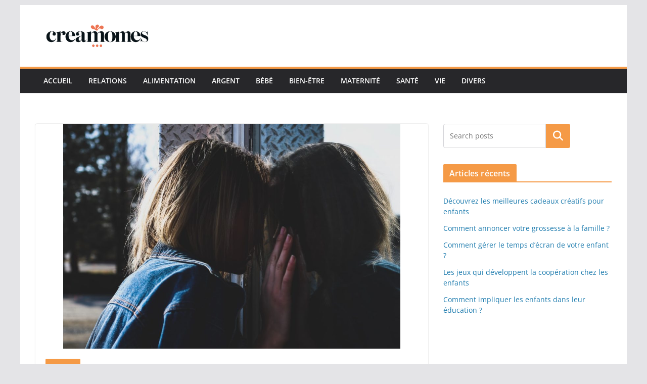

--- FILE ---
content_type: text/html; charset=UTF-8
request_url: https://www.creamomes.fr/je-ne-supporte-plus-ma-mere-depressive-que-faire/
body_size: 24389
content:
		<!doctype html>
		<html lang="fr-FR">
		
<head>

			<meta charset="UTF-8"/>
		<meta name="viewport" content="width=device-width, initial-scale=1">
		<link rel="profile" href="https://gmpg.org/xfn/11"/>
		
	<meta name='robots' content='index, follow, max-image-preview:large, max-snippet:-1, max-video-preview:-1' />

	<!-- This site is optimized with the Yoast SEO plugin v26.6 - https://yoast.com/wordpress/plugins/seo/ -->
	<title>Je ne supporte plus ma mère dépressive, que faire ? - Creamomes</title>
	<link rel="canonical" href="https://www.creamomes.fr/je-ne-supporte-plus-ma-mere-depressive-que-faire/" />
	<meta property="og:locale" content="fr_FR" />
	<meta property="og:type" content="article" />
	<meta property="og:title" content="Je ne supporte plus ma mère dépressive, que faire ? - Creamomes" />
	<meta property="og:description" content="La gestion de la relation avec une mère dépressive peut être difficile et désagréable. Il est crucial de se rappeler" />
	<meta property="og:url" content="https://www.creamomes.fr/je-ne-supporte-plus-ma-mere-depressive-que-faire/" />
	<meta property="og:site_name" content="Creamomes" />
	<meta property="article:published_time" content="2022-12-22T22:42:07+00:00" />
	<meta property="article:modified_time" content="2025-02-09T22:24:30+00:00" />
	<meta property="og:image" content="https://www.creamomes.fr/wp-content/uploads/2022/12/l2nrqnkq2qk.jpg" />
	<meta property="og:image:width" content="1600" />
	<meta property="og:image:height" content="1067" />
	<meta property="og:image:type" content="image/jpeg" />
	<meta name="author" content="creamomes" />
	<meta name="twitter:card" content="summary_large_image" />
	<meta name="twitter:label1" content="Écrit par" />
	<meta name="twitter:data1" content="creamomes" />
	<meta name="twitter:label2" content="Durée de lecture estimée" />
	<meta name="twitter:data2" content="13 minutes" />
	<script type="application/ld+json" class="yoast-schema-graph">{"@context":"https://schema.org","@graph":[{"@type":"Article","@id":"https://www.creamomes.fr/je-ne-supporte-plus-ma-mere-depressive-que-faire/#article","isPartOf":{"@id":"https://www.creamomes.fr/je-ne-supporte-plus-ma-mere-depressive-que-faire/"},"author":{"name":"creamomes","@id":"https://www.creamomes.fr/#/schema/person/2412a2cfe7a5b971070c41a78517de8c"},"headline":"Je ne supporte plus ma mère dépressive, que faire ?","datePublished":"2022-12-22T22:42:07+00:00","dateModified":"2025-02-09T22:24:30+00:00","mainEntityOfPage":{"@id":"https://www.creamomes.fr/je-ne-supporte-plus-ma-mere-depressive-que-faire/"},"wordCount":2789,"commentCount":0,"publisher":{"@id":"https://www.creamomes.fr/#organization"},"image":{"@id":"https://www.creamomes.fr/je-ne-supporte-plus-ma-mere-depressive-que-faire/#primaryimage"},"thumbnailUrl":"https://www.creamomes.fr/wp-content/uploads/2022/12/l2nrqnkq2qk.jpg","articleSection":["Relations"],"inLanguage":"fr-FR","potentialAction":[{"@type":"CommentAction","name":"Comment","target":["https://www.creamomes.fr/je-ne-supporte-plus-ma-mere-depressive-que-faire/#respond"]}]},{"@type":"WebPage","@id":"https://www.creamomes.fr/je-ne-supporte-plus-ma-mere-depressive-que-faire/","url":"https://www.creamomes.fr/je-ne-supporte-plus-ma-mere-depressive-que-faire/","name":"Je ne supporte plus ma mère dépressive, que faire ? - Creamomes","isPartOf":{"@id":"https://www.creamomes.fr/#website"},"primaryImageOfPage":{"@id":"https://www.creamomes.fr/je-ne-supporte-plus-ma-mere-depressive-que-faire/#primaryimage"},"image":{"@id":"https://www.creamomes.fr/je-ne-supporte-plus-ma-mere-depressive-que-faire/#primaryimage"},"thumbnailUrl":"https://www.creamomes.fr/wp-content/uploads/2022/12/l2nrqnkq2qk.jpg","datePublished":"2022-12-22T22:42:07+00:00","dateModified":"2025-02-09T22:24:30+00:00","breadcrumb":{"@id":"https://www.creamomes.fr/je-ne-supporte-plus-ma-mere-depressive-que-faire/#breadcrumb"},"inLanguage":"fr-FR","potentialAction":[{"@type":"ReadAction","target":["https://www.creamomes.fr/je-ne-supporte-plus-ma-mere-depressive-que-faire/"]}]},{"@type":"ImageObject","inLanguage":"fr-FR","@id":"https://www.creamomes.fr/je-ne-supporte-plus-ma-mere-depressive-que-faire/#primaryimage","url":"https://www.creamomes.fr/wp-content/uploads/2022/12/l2nrqnkq2qk.jpg","contentUrl":"https://www.creamomes.fr/wp-content/uploads/2022/12/l2nrqnkq2qk.jpg","width":1600,"height":1067,"caption":"woman standing in front of mirror"},{"@type":"BreadcrumbList","@id":"https://www.creamomes.fr/je-ne-supporte-plus-ma-mere-depressive-que-faire/#breadcrumb","itemListElement":[{"@type":"ListItem","position":1,"name":"Accueil","item":"https://www.creamomes.fr/"},{"@type":"ListItem","position":2,"name":"Je ne supporte plus ma mère dépressive, que faire ?"}]},{"@type":"WebSite","@id":"https://www.creamomes.fr/#website","url":"https://www.creamomes.fr/","name":"Creamomes","description":"Le blog pour maman","publisher":{"@id":"https://www.creamomes.fr/#organization"},"potentialAction":[{"@type":"SearchAction","target":{"@type":"EntryPoint","urlTemplate":"https://www.creamomes.fr/?s={search_term_string}"},"query-input":{"@type":"PropertyValueSpecification","valueRequired":true,"valueName":"search_term_string"}}],"inLanguage":"fr-FR"},{"@type":"Organization","@id":"https://www.creamomes.fr/#organization","name":"Creamomes","url":"https://www.creamomes.fr/","logo":{"@type":"ImageObject","inLanguage":"fr-FR","@id":"https://www.creamomes.fr/#/schema/logo/image/","url":"https://www.creamomes.fr/wp-content/uploads/2025/02/creamomes-logo.png","contentUrl":"https://www.creamomes.fr/wp-content/uploads/2025/02/creamomes-logo.png","width":1536,"height":512,"caption":"Creamomes"},"image":{"@id":"https://www.creamomes.fr/#/schema/logo/image/"}},{"@type":"Person","@id":"https://www.creamomes.fr/#/schema/person/2412a2cfe7a5b971070c41a78517de8c","name":"creamomes","image":{"@type":"ImageObject","inLanguage":"fr-FR","@id":"https://www.creamomes.fr/#/schema/person/image/","url":"https://secure.gravatar.com/avatar/1aba3971c7d0f75a93348b310fc0be59e8facd31ffa1850fab7be684ce8707f3?s=96&d=mm&r=g","contentUrl":"https://secure.gravatar.com/avatar/1aba3971c7d0f75a93348b310fc0be59e8facd31ffa1850fab7be684ce8707f3?s=96&d=mm&r=g","caption":"creamomes"},"sameAs":["https://www.creamomes.fr"],"url":"https://www.creamomes.fr/author/creamomes/"}]}</script>
	<!-- / Yoast SEO plugin. -->


<link rel='dns-prefetch' href='//www.creamomes.fr' />
<link rel="alternate" type="application/rss+xml" title="Creamomes &raquo; Flux" href="https://www.creamomes.fr/feed/" />
<link rel="alternate" type="application/rss+xml" title="Creamomes &raquo; Flux des commentaires" href="https://www.creamomes.fr/comments/feed/" />
<link rel="alternate" type="application/rss+xml" title="Creamomes &raquo; Je ne supporte plus ma mère dépressive, que faire ? Flux des commentaires" href="https://www.creamomes.fr/je-ne-supporte-plus-ma-mere-depressive-que-faire/feed/" />
<link rel="alternate" title="oEmbed (JSON)" type="application/json+oembed" href="https://www.creamomes.fr/wp-json/oembed/1.0/embed?url=https%3A%2F%2Fwww.creamomes.fr%2Fje-ne-supporte-plus-ma-mere-depressive-que-faire%2F" />
<link rel="alternate" title="oEmbed (XML)" type="text/xml+oembed" href="https://www.creamomes.fr/wp-json/oembed/1.0/embed?url=https%3A%2F%2Fwww.creamomes.fr%2Fje-ne-supporte-plus-ma-mere-depressive-que-faire%2F&#038;format=xml" />
<style id='wp-img-auto-sizes-contain-inline-css' type='text/css'>
img:is([sizes=auto i],[sizes^="auto," i]){contain-intrinsic-size:3000px 1500px}
/*# sourceURL=wp-img-auto-sizes-contain-inline-css */
</style>
<style id='wp-emoji-styles-inline-css' type='text/css'>

	img.wp-smiley, img.emoji {
		display: inline !important;
		border: none !important;
		box-shadow: none !important;
		height: 1em !important;
		width: 1em !important;
		margin: 0 0.07em !important;
		vertical-align: -0.1em !important;
		background: none !important;
		padding: 0 !important;
	}
/*# sourceURL=wp-emoji-styles-inline-css */
</style>
<style id='wp-block-library-inline-css' type='text/css'>
:root{--wp-block-synced-color:#7a00df;--wp-block-synced-color--rgb:122,0,223;--wp-bound-block-color:var(--wp-block-synced-color);--wp-editor-canvas-background:#ddd;--wp-admin-theme-color:#007cba;--wp-admin-theme-color--rgb:0,124,186;--wp-admin-theme-color-darker-10:#006ba1;--wp-admin-theme-color-darker-10--rgb:0,107,160.5;--wp-admin-theme-color-darker-20:#005a87;--wp-admin-theme-color-darker-20--rgb:0,90,135;--wp-admin-border-width-focus:2px}@media (min-resolution:192dpi){:root{--wp-admin-border-width-focus:1.5px}}.wp-element-button{cursor:pointer}:root .has-very-light-gray-background-color{background-color:#eee}:root .has-very-dark-gray-background-color{background-color:#313131}:root .has-very-light-gray-color{color:#eee}:root .has-very-dark-gray-color{color:#313131}:root .has-vivid-green-cyan-to-vivid-cyan-blue-gradient-background{background:linear-gradient(135deg,#00d084,#0693e3)}:root .has-purple-crush-gradient-background{background:linear-gradient(135deg,#34e2e4,#4721fb 50%,#ab1dfe)}:root .has-hazy-dawn-gradient-background{background:linear-gradient(135deg,#faaca8,#dad0ec)}:root .has-subdued-olive-gradient-background{background:linear-gradient(135deg,#fafae1,#67a671)}:root .has-atomic-cream-gradient-background{background:linear-gradient(135deg,#fdd79a,#004a59)}:root .has-nightshade-gradient-background{background:linear-gradient(135deg,#330968,#31cdcf)}:root .has-midnight-gradient-background{background:linear-gradient(135deg,#020381,#2874fc)}:root{--wp--preset--font-size--normal:16px;--wp--preset--font-size--huge:42px}.has-regular-font-size{font-size:1em}.has-larger-font-size{font-size:2.625em}.has-normal-font-size{font-size:var(--wp--preset--font-size--normal)}.has-huge-font-size{font-size:var(--wp--preset--font-size--huge)}.has-text-align-center{text-align:center}.has-text-align-left{text-align:left}.has-text-align-right{text-align:right}.has-fit-text{white-space:nowrap!important}#end-resizable-editor-section{display:none}.aligncenter{clear:both}.items-justified-left{justify-content:flex-start}.items-justified-center{justify-content:center}.items-justified-right{justify-content:flex-end}.items-justified-space-between{justify-content:space-between}.screen-reader-text{border:0;clip-path:inset(50%);height:1px;margin:-1px;overflow:hidden;padding:0;position:absolute;width:1px;word-wrap:normal!important}.screen-reader-text:focus{background-color:#ddd;clip-path:none;color:#444;display:block;font-size:1em;height:auto;left:5px;line-height:normal;padding:15px 23px 14px;text-decoration:none;top:5px;width:auto;z-index:100000}html :where(.has-border-color){border-style:solid}html :where([style*=border-top-color]){border-top-style:solid}html :where([style*=border-right-color]){border-right-style:solid}html :where([style*=border-bottom-color]){border-bottom-style:solid}html :where([style*=border-left-color]){border-left-style:solid}html :where([style*=border-width]){border-style:solid}html :where([style*=border-top-width]){border-top-style:solid}html :where([style*=border-right-width]){border-right-style:solid}html :where([style*=border-bottom-width]){border-bottom-style:solid}html :where([style*=border-left-width]){border-left-style:solid}html :where(img[class*=wp-image-]){height:auto;max-width:100%}:where(figure){margin:0 0 1em}html :where(.is-position-sticky){--wp-admin--admin-bar--position-offset:var(--wp-admin--admin-bar--height,0px)}@media screen and (max-width:600px){html :where(.is-position-sticky){--wp-admin--admin-bar--position-offset:0px}}

/*# sourceURL=wp-block-library-inline-css */
</style><style id='wp-block-heading-inline-css' type='text/css'>
h1:where(.wp-block-heading).has-background,h2:where(.wp-block-heading).has-background,h3:where(.wp-block-heading).has-background,h4:where(.wp-block-heading).has-background,h5:where(.wp-block-heading).has-background,h6:where(.wp-block-heading).has-background{padding:1.25em 2.375em}h1.has-text-align-left[style*=writing-mode]:where([style*=vertical-lr]),h1.has-text-align-right[style*=writing-mode]:where([style*=vertical-rl]),h2.has-text-align-left[style*=writing-mode]:where([style*=vertical-lr]),h2.has-text-align-right[style*=writing-mode]:where([style*=vertical-rl]),h3.has-text-align-left[style*=writing-mode]:where([style*=vertical-lr]),h3.has-text-align-right[style*=writing-mode]:where([style*=vertical-rl]),h4.has-text-align-left[style*=writing-mode]:where([style*=vertical-lr]),h4.has-text-align-right[style*=writing-mode]:where([style*=vertical-rl]),h5.has-text-align-left[style*=writing-mode]:where([style*=vertical-lr]),h5.has-text-align-right[style*=writing-mode]:where([style*=vertical-rl]),h6.has-text-align-left[style*=writing-mode]:where([style*=vertical-lr]),h6.has-text-align-right[style*=writing-mode]:where([style*=vertical-rl]){rotate:180deg}
/*# sourceURL=https://www.creamomes.fr/wp-includes/blocks/heading/style.min.css */
</style>
<style id='wp-block-latest-posts-inline-css' type='text/css'>
.wp-block-latest-posts{box-sizing:border-box}.wp-block-latest-posts.alignleft{margin-right:2em}.wp-block-latest-posts.alignright{margin-left:2em}.wp-block-latest-posts.wp-block-latest-posts__list{list-style:none}.wp-block-latest-posts.wp-block-latest-posts__list li{clear:both;overflow-wrap:break-word}.wp-block-latest-posts.is-grid{display:flex;flex-wrap:wrap}.wp-block-latest-posts.is-grid li{margin:0 1.25em 1.25em 0;width:100%}@media (min-width:600px){.wp-block-latest-posts.columns-2 li{width:calc(50% - .625em)}.wp-block-latest-posts.columns-2 li:nth-child(2n){margin-right:0}.wp-block-latest-posts.columns-3 li{width:calc(33.33333% - .83333em)}.wp-block-latest-posts.columns-3 li:nth-child(3n){margin-right:0}.wp-block-latest-posts.columns-4 li{width:calc(25% - .9375em)}.wp-block-latest-posts.columns-4 li:nth-child(4n){margin-right:0}.wp-block-latest-posts.columns-5 li{width:calc(20% - 1em)}.wp-block-latest-posts.columns-5 li:nth-child(5n){margin-right:0}.wp-block-latest-posts.columns-6 li{width:calc(16.66667% - 1.04167em)}.wp-block-latest-posts.columns-6 li:nth-child(6n){margin-right:0}}:root :where(.wp-block-latest-posts.is-grid){padding:0}:root :where(.wp-block-latest-posts.wp-block-latest-posts__list){padding-left:0}.wp-block-latest-posts__post-author,.wp-block-latest-posts__post-date{display:block;font-size:.8125em}.wp-block-latest-posts__post-excerpt,.wp-block-latest-posts__post-full-content{margin-bottom:1em;margin-top:.5em}.wp-block-latest-posts__featured-image a{display:inline-block}.wp-block-latest-posts__featured-image img{height:auto;max-width:100%;width:auto}.wp-block-latest-posts__featured-image.alignleft{float:left;margin-right:1em}.wp-block-latest-posts__featured-image.alignright{float:right;margin-left:1em}.wp-block-latest-posts__featured-image.aligncenter{margin-bottom:1em;text-align:center}
/*# sourceURL=https://www.creamomes.fr/wp-includes/blocks/latest-posts/style.min.css */
</style>
<style id='wp-block-search-inline-css' type='text/css'>
.wp-block-search__button{margin-left:10px;word-break:normal}.wp-block-search__button.has-icon{line-height:0}.wp-block-search__button svg{height:1.25em;min-height:24px;min-width:24px;width:1.25em;fill:currentColor;vertical-align:text-bottom}:where(.wp-block-search__button){border:1px solid #ccc;padding:6px 10px}.wp-block-search__inside-wrapper{display:flex;flex:auto;flex-wrap:nowrap;max-width:100%}.wp-block-search__label{width:100%}.wp-block-search.wp-block-search__button-only .wp-block-search__button{box-sizing:border-box;display:flex;flex-shrink:0;justify-content:center;margin-left:0;max-width:100%}.wp-block-search.wp-block-search__button-only .wp-block-search__inside-wrapper{min-width:0!important;transition-property:width}.wp-block-search.wp-block-search__button-only .wp-block-search__input{flex-basis:100%;transition-duration:.3s}.wp-block-search.wp-block-search__button-only.wp-block-search__searchfield-hidden,.wp-block-search.wp-block-search__button-only.wp-block-search__searchfield-hidden .wp-block-search__inside-wrapper{overflow:hidden}.wp-block-search.wp-block-search__button-only.wp-block-search__searchfield-hidden .wp-block-search__input{border-left-width:0!important;border-right-width:0!important;flex-basis:0;flex-grow:0;margin:0;min-width:0!important;padding-left:0!important;padding-right:0!important;width:0!important}:where(.wp-block-search__input){appearance:none;border:1px solid #949494;flex-grow:1;font-family:inherit;font-size:inherit;font-style:inherit;font-weight:inherit;letter-spacing:inherit;line-height:inherit;margin-left:0;margin-right:0;min-width:3rem;padding:8px;text-decoration:unset!important;text-transform:inherit}:where(.wp-block-search__button-inside .wp-block-search__inside-wrapper){background-color:#fff;border:1px solid #949494;box-sizing:border-box;padding:4px}:where(.wp-block-search__button-inside .wp-block-search__inside-wrapper) .wp-block-search__input{border:none;border-radius:0;padding:0 4px}:where(.wp-block-search__button-inside .wp-block-search__inside-wrapper) .wp-block-search__input:focus{outline:none}:where(.wp-block-search__button-inside .wp-block-search__inside-wrapper) :where(.wp-block-search__button){padding:4px 8px}.wp-block-search.aligncenter .wp-block-search__inside-wrapper{margin:auto}.wp-block[data-align=right] .wp-block-search.wp-block-search__button-only .wp-block-search__inside-wrapper{float:right}
/*# sourceURL=https://www.creamomes.fr/wp-includes/blocks/search/style.min.css */
</style>
<style id='wp-block-search-theme-inline-css' type='text/css'>
.wp-block-search .wp-block-search__label{font-weight:700}.wp-block-search__button{border:1px solid #ccc;padding:.375em .625em}
/*# sourceURL=https://www.creamomes.fr/wp-includes/blocks/search/theme.min.css */
</style>
<style id='wp-block-group-inline-css' type='text/css'>
.wp-block-group{box-sizing:border-box}:where(.wp-block-group.wp-block-group-is-layout-constrained){position:relative}
/*# sourceURL=https://www.creamomes.fr/wp-includes/blocks/group/style.min.css */
</style>
<style id='wp-block-group-theme-inline-css' type='text/css'>
:where(.wp-block-group.has-background){padding:1.25em 2.375em}
/*# sourceURL=https://www.creamomes.fr/wp-includes/blocks/group/theme.min.css */
</style>
<style id='global-styles-inline-css' type='text/css'>
:root{--wp--preset--aspect-ratio--square: 1;--wp--preset--aspect-ratio--4-3: 4/3;--wp--preset--aspect-ratio--3-4: 3/4;--wp--preset--aspect-ratio--3-2: 3/2;--wp--preset--aspect-ratio--2-3: 2/3;--wp--preset--aspect-ratio--16-9: 16/9;--wp--preset--aspect-ratio--9-16: 9/16;--wp--preset--color--black: #000000;--wp--preset--color--cyan-bluish-gray: #abb8c3;--wp--preset--color--white: #ffffff;--wp--preset--color--pale-pink: #f78da7;--wp--preset--color--vivid-red: #cf2e2e;--wp--preset--color--luminous-vivid-orange: #ff6900;--wp--preset--color--luminous-vivid-amber: #fcb900;--wp--preset--color--light-green-cyan: #7bdcb5;--wp--preset--color--vivid-green-cyan: #00d084;--wp--preset--color--pale-cyan-blue: #8ed1fc;--wp--preset--color--vivid-cyan-blue: #0693e3;--wp--preset--color--vivid-purple: #9b51e0;--wp--preset--gradient--vivid-cyan-blue-to-vivid-purple: linear-gradient(135deg,rgb(6,147,227) 0%,rgb(155,81,224) 100%);--wp--preset--gradient--light-green-cyan-to-vivid-green-cyan: linear-gradient(135deg,rgb(122,220,180) 0%,rgb(0,208,130) 100%);--wp--preset--gradient--luminous-vivid-amber-to-luminous-vivid-orange: linear-gradient(135deg,rgb(252,185,0) 0%,rgb(255,105,0) 100%);--wp--preset--gradient--luminous-vivid-orange-to-vivid-red: linear-gradient(135deg,rgb(255,105,0) 0%,rgb(207,46,46) 100%);--wp--preset--gradient--very-light-gray-to-cyan-bluish-gray: linear-gradient(135deg,rgb(238,238,238) 0%,rgb(169,184,195) 100%);--wp--preset--gradient--cool-to-warm-spectrum: linear-gradient(135deg,rgb(74,234,220) 0%,rgb(151,120,209) 20%,rgb(207,42,186) 40%,rgb(238,44,130) 60%,rgb(251,105,98) 80%,rgb(254,248,76) 100%);--wp--preset--gradient--blush-light-purple: linear-gradient(135deg,rgb(255,206,236) 0%,rgb(152,150,240) 100%);--wp--preset--gradient--blush-bordeaux: linear-gradient(135deg,rgb(254,205,165) 0%,rgb(254,45,45) 50%,rgb(107,0,62) 100%);--wp--preset--gradient--luminous-dusk: linear-gradient(135deg,rgb(255,203,112) 0%,rgb(199,81,192) 50%,rgb(65,88,208) 100%);--wp--preset--gradient--pale-ocean: linear-gradient(135deg,rgb(255,245,203) 0%,rgb(182,227,212) 50%,rgb(51,167,181) 100%);--wp--preset--gradient--electric-grass: linear-gradient(135deg,rgb(202,248,128) 0%,rgb(113,206,126) 100%);--wp--preset--gradient--midnight: linear-gradient(135deg,rgb(2,3,129) 0%,rgb(40,116,252) 100%);--wp--preset--font-size--small: 13px;--wp--preset--font-size--medium: 20px;--wp--preset--font-size--large: 36px;--wp--preset--font-size--x-large: 42px;--wp--preset--spacing--20: 0.44rem;--wp--preset--spacing--30: 0.67rem;--wp--preset--spacing--40: 1rem;--wp--preset--spacing--50: 1.5rem;--wp--preset--spacing--60: 2.25rem;--wp--preset--spacing--70: 3.38rem;--wp--preset--spacing--80: 5.06rem;--wp--preset--shadow--natural: 6px 6px 9px rgba(0, 0, 0, 0.2);--wp--preset--shadow--deep: 12px 12px 50px rgba(0, 0, 0, 0.4);--wp--preset--shadow--sharp: 6px 6px 0px rgba(0, 0, 0, 0.2);--wp--preset--shadow--outlined: 6px 6px 0px -3px rgb(255, 255, 255), 6px 6px rgb(0, 0, 0);--wp--preset--shadow--crisp: 6px 6px 0px rgb(0, 0, 0);}:where(body) { margin: 0; }.wp-site-blocks > .alignleft { float: left; margin-right: 2em; }.wp-site-blocks > .alignright { float: right; margin-left: 2em; }.wp-site-blocks > .aligncenter { justify-content: center; margin-left: auto; margin-right: auto; }:where(.wp-site-blocks) > * { margin-block-start: 24px; margin-block-end: 0; }:where(.wp-site-blocks) > :first-child { margin-block-start: 0; }:where(.wp-site-blocks) > :last-child { margin-block-end: 0; }:root { --wp--style--block-gap: 24px; }:root :where(.is-layout-flow) > :first-child{margin-block-start: 0;}:root :where(.is-layout-flow) > :last-child{margin-block-end: 0;}:root :where(.is-layout-flow) > *{margin-block-start: 24px;margin-block-end: 0;}:root :where(.is-layout-constrained) > :first-child{margin-block-start: 0;}:root :where(.is-layout-constrained) > :last-child{margin-block-end: 0;}:root :where(.is-layout-constrained) > *{margin-block-start: 24px;margin-block-end: 0;}:root :where(.is-layout-flex){gap: 24px;}:root :where(.is-layout-grid){gap: 24px;}.is-layout-flow > .alignleft{float: left;margin-inline-start: 0;margin-inline-end: 2em;}.is-layout-flow > .alignright{float: right;margin-inline-start: 2em;margin-inline-end: 0;}.is-layout-flow > .aligncenter{margin-left: auto !important;margin-right: auto !important;}.is-layout-constrained > .alignleft{float: left;margin-inline-start: 0;margin-inline-end: 2em;}.is-layout-constrained > .alignright{float: right;margin-inline-start: 2em;margin-inline-end: 0;}.is-layout-constrained > .aligncenter{margin-left: auto !important;margin-right: auto !important;}.is-layout-constrained > :where(:not(.alignleft):not(.alignright):not(.alignfull)){margin-left: auto !important;margin-right: auto !important;}body .is-layout-flex{display: flex;}.is-layout-flex{flex-wrap: wrap;align-items: center;}.is-layout-flex > :is(*, div){margin: 0;}body .is-layout-grid{display: grid;}.is-layout-grid > :is(*, div){margin: 0;}body{padding-top: 0px;padding-right: 0px;padding-bottom: 0px;padding-left: 0px;}a:where(:not(.wp-element-button)){text-decoration: underline;}:root :where(.wp-element-button, .wp-block-button__link){background-color: #32373c;border-width: 0;color: #fff;font-family: inherit;font-size: inherit;font-style: inherit;font-weight: inherit;letter-spacing: inherit;line-height: inherit;padding-top: calc(0.667em + 2px);padding-right: calc(1.333em + 2px);padding-bottom: calc(0.667em + 2px);padding-left: calc(1.333em + 2px);text-decoration: none;text-transform: inherit;}.has-black-color{color: var(--wp--preset--color--black) !important;}.has-cyan-bluish-gray-color{color: var(--wp--preset--color--cyan-bluish-gray) !important;}.has-white-color{color: var(--wp--preset--color--white) !important;}.has-pale-pink-color{color: var(--wp--preset--color--pale-pink) !important;}.has-vivid-red-color{color: var(--wp--preset--color--vivid-red) !important;}.has-luminous-vivid-orange-color{color: var(--wp--preset--color--luminous-vivid-orange) !important;}.has-luminous-vivid-amber-color{color: var(--wp--preset--color--luminous-vivid-amber) !important;}.has-light-green-cyan-color{color: var(--wp--preset--color--light-green-cyan) !important;}.has-vivid-green-cyan-color{color: var(--wp--preset--color--vivid-green-cyan) !important;}.has-pale-cyan-blue-color{color: var(--wp--preset--color--pale-cyan-blue) !important;}.has-vivid-cyan-blue-color{color: var(--wp--preset--color--vivid-cyan-blue) !important;}.has-vivid-purple-color{color: var(--wp--preset--color--vivid-purple) !important;}.has-black-background-color{background-color: var(--wp--preset--color--black) !important;}.has-cyan-bluish-gray-background-color{background-color: var(--wp--preset--color--cyan-bluish-gray) !important;}.has-white-background-color{background-color: var(--wp--preset--color--white) !important;}.has-pale-pink-background-color{background-color: var(--wp--preset--color--pale-pink) !important;}.has-vivid-red-background-color{background-color: var(--wp--preset--color--vivid-red) !important;}.has-luminous-vivid-orange-background-color{background-color: var(--wp--preset--color--luminous-vivid-orange) !important;}.has-luminous-vivid-amber-background-color{background-color: var(--wp--preset--color--luminous-vivid-amber) !important;}.has-light-green-cyan-background-color{background-color: var(--wp--preset--color--light-green-cyan) !important;}.has-vivid-green-cyan-background-color{background-color: var(--wp--preset--color--vivid-green-cyan) !important;}.has-pale-cyan-blue-background-color{background-color: var(--wp--preset--color--pale-cyan-blue) !important;}.has-vivid-cyan-blue-background-color{background-color: var(--wp--preset--color--vivid-cyan-blue) !important;}.has-vivid-purple-background-color{background-color: var(--wp--preset--color--vivid-purple) !important;}.has-black-border-color{border-color: var(--wp--preset--color--black) !important;}.has-cyan-bluish-gray-border-color{border-color: var(--wp--preset--color--cyan-bluish-gray) !important;}.has-white-border-color{border-color: var(--wp--preset--color--white) !important;}.has-pale-pink-border-color{border-color: var(--wp--preset--color--pale-pink) !important;}.has-vivid-red-border-color{border-color: var(--wp--preset--color--vivid-red) !important;}.has-luminous-vivid-orange-border-color{border-color: var(--wp--preset--color--luminous-vivid-orange) !important;}.has-luminous-vivid-amber-border-color{border-color: var(--wp--preset--color--luminous-vivid-amber) !important;}.has-light-green-cyan-border-color{border-color: var(--wp--preset--color--light-green-cyan) !important;}.has-vivid-green-cyan-border-color{border-color: var(--wp--preset--color--vivid-green-cyan) !important;}.has-pale-cyan-blue-border-color{border-color: var(--wp--preset--color--pale-cyan-blue) !important;}.has-vivid-cyan-blue-border-color{border-color: var(--wp--preset--color--vivid-cyan-blue) !important;}.has-vivid-purple-border-color{border-color: var(--wp--preset--color--vivid-purple) !important;}.has-vivid-cyan-blue-to-vivid-purple-gradient-background{background: var(--wp--preset--gradient--vivid-cyan-blue-to-vivid-purple) !important;}.has-light-green-cyan-to-vivid-green-cyan-gradient-background{background: var(--wp--preset--gradient--light-green-cyan-to-vivid-green-cyan) !important;}.has-luminous-vivid-amber-to-luminous-vivid-orange-gradient-background{background: var(--wp--preset--gradient--luminous-vivid-amber-to-luminous-vivid-orange) !important;}.has-luminous-vivid-orange-to-vivid-red-gradient-background{background: var(--wp--preset--gradient--luminous-vivid-orange-to-vivid-red) !important;}.has-very-light-gray-to-cyan-bluish-gray-gradient-background{background: var(--wp--preset--gradient--very-light-gray-to-cyan-bluish-gray) !important;}.has-cool-to-warm-spectrum-gradient-background{background: var(--wp--preset--gradient--cool-to-warm-spectrum) !important;}.has-blush-light-purple-gradient-background{background: var(--wp--preset--gradient--blush-light-purple) !important;}.has-blush-bordeaux-gradient-background{background: var(--wp--preset--gradient--blush-bordeaux) !important;}.has-luminous-dusk-gradient-background{background: var(--wp--preset--gradient--luminous-dusk) !important;}.has-pale-ocean-gradient-background{background: var(--wp--preset--gradient--pale-ocean) !important;}.has-electric-grass-gradient-background{background: var(--wp--preset--gradient--electric-grass) !important;}.has-midnight-gradient-background{background: var(--wp--preset--gradient--midnight) !important;}.has-small-font-size{font-size: var(--wp--preset--font-size--small) !important;}.has-medium-font-size{font-size: var(--wp--preset--font-size--medium) !important;}.has-large-font-size{font-size: var(--wp--preset--font-size--large) !important;}.has-x-large-font-size{font-size: var(--wp--preset--font-size--x-large) !important;}
/*# sourceURL=global-styles-inline-css */
</style>

<link rel='stylesheet' id='crp-style-rounded-thumbs-css' href='https://www.creamomes.fr/wp-content/plugins/contextual-related-posts/css/rounded-thumbs.min.css?ver=4.1.0' type='text/css' media='all' />
<style id='crp-style-rounded-thumbs-inline-css' type='text/css'>

			.crp_related.crp-rounded-thumbs a {
				width: 150px;
                height: 150px;
				text-decoration: none;
			}
			.crp_related.crp-rounded-thumbs img {
				max-width: 150px;
				margin: auto;
			}
			.crp_related.crp-rounded-thumbs .crp_title {
				width: 100%;
			}
			
/*# sourceURL=crp-style-rounded-thumbs-inline-css */
</style>
<link rel='stylesheet' id='colormag_style-css' href='https://www.creamomes.fr/wp-content/themes/colormag/style.css?ver=4.0.10' type='text/css' media='all' />
<style id='colormag_style-inline-css' type='text/css'>
.colormag-button,
			blockquote, button,
			input[type=reset],
			input[type=button],
			input[type=submit],
			.cm-home-icon.front_page_on,
			.cm-post-categories a,
			.cm-primary-nav ul li ul li:hover,
			.cm-primary-nav ul li.current-menu-item,
			.cm-primary-nav ul li.current_page_ancestor,
			.cm-primary-nav ul li.current-menu-ancestor,
			.cm-primary-nav ul li.current_page_item,
			.cm-primary-nav ul li:hover,
			.cm-primary-nav ul li.focus,
			.cm-mobile-nav li a:hover,
			.colormag-header-clean #cm-primary-nav .cm-menu-toggle:hover,
			.cm-header .cm-mobile-nav li:hover,
			.cm-header .cm-mobile-nav li.current-page-ancestor,
			.cm-header .cm-mobile-nav li.current-menu-ancestor,
			.cm-header .cm-mobile-nav li.current-page-item,
			.cm-header .cm-mobile-nav li.current-menu-item,
			.cm-primary-nav ul li.focus > a,
			.cm-layout-2 .cm-primary-nav ul ul.sub-menu li.focus > a,
			.cm-mobile-nav .current-menu-item>a, .cm-mobile-nav .current_page_item>a,
			.colormag-header-clean .cm-mobile-nav li:hover > a,
			.colormag-header-clean .cm-mobile-nav li.current-page-ancestor > a,
			.colormag-header-clean .cm-mobile-nav li.current-menu-ancestor > a,
			.colormag-header-clean .cm-mobile-nav li.current-page-item > a,
			.colormag-header-clean .cm-mobile-nav li.current-menu-item > a,
			.fa.search-top:hover,
			.widget_call_to_action .btn--primary,
			.colormag-footer--classic .cm-footer-cols .cm-row .cm-widget-title span::before,
			.colormag-footer--classic-bordered .cm-footer-cols .cm-row .cm-widget-title span::before,
			.cm-featured-posts .cm-widget-title span,
			.cm-featured-category-slider-widget .cm-slide-content .cm-entry-header-meta .cm-post-categories a,
			.cm-highlighted-posts .cm-post-content .cm-entry-header-meta .cm-post-categories a,
			.cm-category-slide-next, .cm-category-slide-prev, .slide-next,
			.slide-prev, .cm-tabbed-widget ul li, .cm-posts .wp-pagenavi .current,
			.cm-posts .wp-pagenavi a:hover, .cm-secondary .cm-widget-title span,
			.cm-posts .post .cm-post-content .cm-entry-header-meta .cm-post-categories a,
			.cm-page-header .cm-page-title span, .entry-meta .post-format i,
			.format-link .cm-entry-summary a, .cm-entry-button, .infinite-scroll .tg-infinite-scroll,
			.no-more-post-text, .pagination span,
			.comments-area .comment-author-link span,
			.cm-footer-cols .cm-row .cm-widget-title span,
			.advertisement_above_footer .cm-widget-title span,
			.error, .cm-primary .cm-widget-title span,
			.related-posts-wrapper.style-three .cm-post-content .cm-entry-title a:hover:before,
			.cm-slider-area .cm-widget-title span,
			.cm-beside-slider-widget .cm-widget-title span,
			.top-full-width-sidebar .cm-widget-title span,
			.wp-block-quote, .wp-block-quote.is-style-large,
			.wp-block-quote.has-text-align-right,
			.cm-error-404 .cm-btn, .widget .wp-block-heading, .wp-block-search button,
			.widget a::before, .cm-post-date a::before,
			.byline a::before,
			.colormag-footer--classic-bordered .cm-widget-title::before,
			.wp-block-button__link,
			#cm-tertiary .cm-widget-title span,
			.link-pagination .post-page-numbers.current,
			.wp-block-query-pagination-numbers .page-numbers.current,
			.wp-element-button,
			.wp-block-button .wp-block-button__link,
			.wp-element-button,
			.cm-layout-2 .cm-primary-nav ul ul.sub-menu li:hover,
			.cm-layout-2 .cm-primary-nav ul ul.sub-menu li.current-menu-ancestor,
			.cm-layout-2 .cm-primary-nav ul ul.sub-menu li.current-menu-item,
			.cm-layout-2 .cm-primary-nav ul ul.sub-menu li.focus,
			.search-wrap button,
			.page-numbers .current,
			.cm-footer-builder .cm-widget-title span,
			.wp-block-search .wp-element-button:hover{background-color:#f59a46;}a,
			.cm-layout-2 #cm-primary-nav .fa.search-top:hover,
			.cm-layout-2 #cm-primary-nav.cm-mobile-nav .cm-random-post a:hover .fa-random,
			.cm-layout-2 #cm-primary-nav.cm-primary-nav .cm-random-post a:hover .fa-random,
			.cm-layout-2 .breaking-news .newsticker a:hover,
			.cm-layout-2 .cm-primary-nav ul li.current-menu-item > a,
			.cm-layout-2 .cm-primary-nav ul li.current_page_item > a,
			.cm-layout-2 .cm-primary-nav ul li:hover > a,
			.cm-layout-2 .cm-primary-nav ul li.focus > a
			.dark-skin .cm-layout-2-style-1 #cm-primary-nav.cm-primary-nav .cm-home-icon:hover .fa,
			.byline a:hover, .comments a:hover, .cm-edit-link a:hover, .cm-post-date a:hover,
			.social-links:not(.cm-header-actions .social-links) i.fa:hover, .cm-tag-links a:hover,
			.colormag-header-clean .social-links li:hover i.fa, .cm-layout-2-style-1 .social-links li:hover i.fa,
			.colormag-header-clean .breaking-news .newsticker a:hover, .widget_featured_posts .article-content .cm-entry-title a:hover,
			.widget_featured_slider .slide-content .cm-below-entry-meta .byline a:hover,
			.widget_featured_slider .slide-content .cm-below-entry-meta .comments a:hover,
			.widget_featured_slider .slide-content .cm-below-entry-meta .cm-post-date a:hover,
			.widget_featured_slider .slide-content .cm-entry-title a:hover,
			.widget_block_picture_news.widget_featured_posts .article-content .cm-entry-title a:hover,
			.widget_highlighted_posts .article-content .cm-below-entry-meta .byline a:hover,
			.widget_highlighted_posts .article-content .cm-below-entry-meta .comments a:hover,
			.widget_highlighted_posts .article-content .cm-below-entry-meta .cm-post-date a:hover,
			.widget_highlighted_posts .article-content .cm-entry-title a:hover, i.fa-arrow-up, i.fa-arrow-down,
			.cm-site-title a, #content .post .article-content .cm-entry-title a:hover, .entry-meta .byline i,
			.entry-meta .cat-links i, .entry-meta a, .post .cm-entry-title a:hover, .search .cm-entry-title a:hover,
			.entry-meta .comments-link a:hover, .entry-meta .cm-edit-link a:hover, .entry-meta .cm-post-date a:hover,
			.entry-meta .cm-tag-links a:hover, .single #content .tags a:hover, .count, .next a:hover, .previous a:hover,
			.related-posts-main-title .fa, .single-related-posts .article-content .cm-entry-title a:hover,
			.pagination a span:hover,
			#content .comments-area a.comment-cm-edit-link:hover, #content .comments-area a.comment-permalink:hover,
			#content .comments-area article header cite a:hover, .comments-area .comment-author-link a:hover,
			.comment .comment-reply-link:hover,
			.nav-next a, .nav-previous a,
			#cm-footer .cm-footer-menu ul li a:hover,
			.cm-footer-cols .cm-row a:hover, a#scroll-up i, .related-posts-wrapper-flyout .cm-entry-title a:hover,
			.human-diff-time .human-diff-time-display:hover,
			.cm-layout-2-style-1 #cm-primary-nav .fa:hover,
			.cm-footer-bar a,
			.cm-post-date a:hover,
			.cm-author a:hover,
			.cm-comments-link a:hover,
			.cm-tag-links a:hover,
			.cm-edit-link a:hover,
			.cm-footer-bar .copyright a,
			.cm-featured-posts .cm-entry-title a:hover,
			.cm-posts .post .cm-post-content .cm-entry-title a:hover,
			.cm-posts .post .single-title-above .cm-entry-title a:hover,
			.cm-layout-2 .cm-primary-nav ul li:hover > a,
			.cm-layout-2 #cm-primary-nav .fa:hover,
			.cm-entry-title a:hover,
			button:hover, input[type="button"]:hover,
			input[type="reset"]:hover,
			input[type="submit"]:hover,
			.wp-block-button .wp-block-button__link:hover,
			.cm-button:hover,
			.wp-element-button:hover,
			li.product .added_to_cart:hover,
			.comments-area .comment-permalink:hover,
			.cm-footer-bar-area .cm-footer-bar__2 a{color:#f59a46;}#cm-primary-nav,
			.cm-contained .cm-header-2 .cm-row, .cm-header-builder.cm-full-width .cm-main-header .cm-header-bottom-row{border-top-color:#f59a46;}.cm-layout-2 #cm-primary-nav,
			.cm-layout-2 .cm-primary-nav ul ul.sub-menu li:hover,
			.cm-layout-2 .cm-primary-nav ul > li:hover > a,
			.cm-layout-2 .cm-primary-nav ul > li.current-menu-item > a,
			.cm-layout-2 .cm-primary-nav ul > li.current-menu-ancestor > a,
			.cm-layout-2 .cm-primary-nav ul ul.sub-menu li.current-menu-ancestor,
			.cm-layout-2 .cm-primary-nav ul ul.sub-menu li.current-menu-item,
			.cm-layout-2 .cm-primary-nav ul ul.sub-menu li.focus,
			cm-layout-2 .cm-primary-nav ul ul.sub-menu li.current-menu-ancestor,
			cm-layout-2 .cm-primary-nav ul ul.sub-menu li.current-menu-item,
			cm-layout-2 #cm-primary-nav .cm-menu-toggle:hover,
			cm-layout-2 #cm-primary-nav.cm-mobile-nav .cm-menu-toggle,
			cm-layout-2 .cm-primary-nav ul > li:hover > a,
			cm-layout-2 .cm-primary-nav ul > li.current-menu-item > a,
			cm-layout-2 .cm-primary-nav ul > li.current-menu-ancestor > a,
			.cm-layout-2 .cm-primary-nav ul li.focus > a, .pagination a span:hover,
			.cm-error-404 .cm-btn,
			.single-post .cm-post-categories a::after,
			.widget .block-title,
			.cm-layout-2 .cm-primary-nav ul li.focus > a,
			button,
			input[type="button"],
			input[type="reset"],
			input[type="submit"],
			.wp-block-button .wp-block-button__link,
			.cm-button,
			.wp-element-button,
			li.product .added_to_cart{border-color:#f59a46;}.cm-secondary .cm-widget-title,
			#cm-tertiary .cm-widget-title,
			.widget_featured_posts .widget-title,
			#secondary .widget-title,
			#cm-tertiary .widget-title,
			.cm-page-header .cm-page-title,
			.cm-footer-cols .cm-row .widget-title,
			.advertisement_above_footer .widget-title,
			#primary .widget-title,
			.widget_slider_area .widget-title,
			.widget_beside_slider .widget-title,
			.top-full-width-sidebar .widget-title,
			.cm-footer-cols .cm-row .cm-widget-title,
			.cm-footer-bar .copyright a,
			.cm-layout-2.cm-layout-2-style-2 #cm-primary-nav,
			.cm-layout-2 .cm-primary-nav ul > li:hover > a,
			.cm-footer-builder .cm-widget-title,
			.cm-layout-2 .cm-primary-nav ul > li.current-menu-item > a{border-bottom-color:#f59a46;}@media screen and (min-width: 992px) {.cm-primary{width:70%;}}.cm-header .cm-menu-toggle svg,
			.cm-header .cm-menu-toggle svg{fill:#fff;}.cm-footer-bar-area .cm-footer-bar__2 a{color:#207daf;}.colormag-button,
			blockquote, button,
			input[type=reset],
			input[type=button],
			input[type=submit],
			.cm-home-icon.front_page_on,
			.cm-post-categories a,
			.cm-primary-nav ul li ul li:hover,
			.cm-primary-nav ul li.current-menu-item,
			.cm-primary-nav ul li.current_page_ancestor,
			.cm-primary-nav ul li.current-menu-ancestor,
			.cm-primary-nav ul li.current_page_item,
			.cm-primary-nav ul li:hover,
			.cm-primary-nav ul li.focus,
			.cm-mobile-nav li a:hover,
			.colormag-header-clean #cm-primary-nav .cm-menu-toggle:hover,
			.cm-header .cm-mobile-nav li:hover,
			.cm-header .cm-mobile-nav li.current-page-ancestor,
			.cm-header .cm-mobile-nav li.current-menu-ancestor,
			.cm-header .cm-mobile-nav li.current-page-item,
			.cm-header .cm-mobile-nav li.current-menu-item,
			.cm-primary-nav ul li.focus > a,
			.cm-layout-2 .cm-primary-nav ul ul.sub-menu li.focus > a,
			.cm-mobile-nav .current-menu-item>a, .cm-mobile-nav .current_page_item>a,
			.colormag-header-clean .cm-mobile-nav li:hover > a,
			.colormag-header-clean .cm-mobile-nav li.current-page-ancestor > a,
			.colormag-header-clean .cm-mobile-nav li.current-menu-ancestor > a,
			.colormag-header-clean .cm-mobile-nav li.current-page-item > a,
			.colormag-header-clean .cm-mobile-nav li.current-menu-item > a,
			.fa.search-top:hover,
			.widget_call_to_action .btn--primary,
			.colormag-footer--classic .cm-footer-cols .cm-row .cm-widget-title span::before,
			.colormag-footer--classic-bordered .cm-footer-cols .cm-row .cm-widget-title span::before,
			.cm-featured-posts .cm-widget-title span,
			.cm-featured-category-slider-widget .cm-slide-content .cm-entry-header-meta .cm-post-categories a,
			.cm-highlighted-posts .cm-post-content .cm-entry-header-meta .cm-post-categories a,
			.cm-category-slide-next, .cm-category-slide-prev, .slide-next,
			.slide-prev, .cm-tabbed-widget ul li, .cm-posts .wp-pagenavi .current,
			.cm-posts .wp-pagenavi a:hover, .cm-secondary .cm-widget-title span,
			.cm-posts .post .cm-post-content .cm-entry-header-meta .cm-post-categories a,
			.cm-page-header .cm-page-title span, .entry-meta .post-format i,
			.format-link .cm-entry-summary a, .cm-entry-button, .infinite-scroll .tg-infinite-scroll,
			.no-more-post-text, .pagination span,
			.comments-area .comment-author-link span,
			.cm-footer-cols .cm-row .cm-widget-title span,
			.advertisement_above_footer .cm-widget-title span,
			.error, .cm-primary .cm-widget-title span,
			.related-posts-wrapper.style-three .cm-post-content .cm-entry-title a:hover:before,
			.cm-slider-area .cm-widget-title span,
			.cm-beside-slider-widget .cm-widget-title span,
			.top-full-width-sidebar .cm-widget-title span,
			.wp-block-quote, .wp-block-quote.is-style-large,
			.wp-block-quote.has-text-align-right,
			.cm-error-404 .cm-btn, .widget .wp-block-heading, .wp-block-search button,
			.widget a::before, .cm-post-date a::before,
			.byline a::before,
			.colormag-footer--classic-bordered .cm-widget-title::before,
			.wp-block-button__link,
			#cm-tertiary .cm-widget-title span,
			.link-pagination .post-page-numbers.current,
			.wp-block-query-pagination-numbers .page-numbers.current,
			.wp-element-button,
			.wp-block-button .wp-block-button__link,
			.wp-element-button,
			.cm-layout-2 .cm-primary-nav ul ul.sub-menu li:hover,
			.cm-layout-2 .cm-primary-nav ul ul.sub-menu li.current-menu-ancestor,
			.cm-layout-2 .cm-primary-nav ul ul.sub-menu li.current-menu-item,
			.cm-layout-2 .cm-primary-nav ul ul.sub-menu li.focus,
			.search-wrap button,
			.page-numbers .current,
			.cm-footer-builder .cm-widget-title span,
			.wp-block-search .wp-element-button:hover{background-color:#f59a46;}a,
			.cm-layout-2 #cm-primary-nav .fa.search-top:hover,
			.cm-layout-2 #cm-primary-nav.cm-mobile-nav .cm-random-post a:hover .fa-random,
			.cm-layout-2 #cm-primary-nav.cm-primary-nav .cm-random-post a:hover .fa-random,
			.cm-layout-2 .breaking-news .newsticker a:hover,
			.cm-layout-2 .cm-primary-nav ul li.current-menu-item > a,
			.cm-layout-2 .cm-primary-nav ul li.current_page_item > a,
			.cm-layout-2 .cm-primary-nav ul li:hover > a,
			.cm-layout-2 .cm-primary-nav ul li.focus > a
			.dark-skin .cm-layout-2-style-1 #cm-primary-nav.cm-primary-nav .cm-home-icon:hover .fa,
			.byline a:hover, .comments a:hover, .cm-edit-link a:hover, .cm-post-date a:hover,
			.social-links:not(.cm-header-actions .social-links) i.fa:hover, .cm-tag-links a:hover,
			.colormag-header-clean .social-links li:hover i.fa, .cm-layout-2-style-1 .social-links li:hover i.fa,
			.colormag-header-clean .breaking-news .newsticker a:hover, .widget_featured_posts .article-content .cm-entry-title a:hover,
			.widget_featured_slider .slide-content .cm-below-entry-meta .byline a:hover,
			.widget_featured_slider .slide-content .cm-below-entry-meta .comments a:hover,
			.widget_featured_slider .slide-content .cm-below-entry-meta .cm-post-date a:hover,
			.widget_featured_slider .slide-content .cm-entry-title a:hover,
			.widget_block_picture_news.widget_featured_posts .article-content .cm-entry-title a:hover,
			.widget_highlighted_posts .article-content .cm-below-entry-meta .byline a:hover,
			.widget_highlighted_posts .article-content .cm-below-entry-meta .comments a:hover,
			.widget_highlighted_posts .article-content .cm-below-entry-meta .cm-post-date a:hover,
			.widget_highlighted_posts .article-content .cm-entry-title a:hover, i.fa-arrow-up, i.fa-arrow-down,
			.cm-site-title a, #content .post .article-content .cm-entry-title a:hover, .entry-meta .byline i,
			.entry-meta .cat-links i, .entry-meta a, .post .cm-entry-title a:hover, .search .cm-entry-title a:hover,
			.entry-meta .comments-link a:hover, .entry-meta .cm-edit-link a:hover, .entry-meta .cm-post-date a:hover,
			.entry-meta .cm-tag-links a:hover, .single #content .tags a:hover, .count, .next a:hover, .previous a:hover,
			.related-posts-main-title .fa, .single-related-posts .article-content .cm-entry-title a:hover,
			.pagination a span:hover,
			#content .comments-area a.comment-cm-edit-link:hover, #content .comments-area a.comment-permalink:hover,
			#content .comments-area article header cite a:hover, .comments-area .comment-author-link a:hover,
			.comment .comment-reply-link:hover,
			.nav-next a, .nav-previous a,
			#cm-footer .cm-footer-menu ul li a:hover,
			.cm-footer-cols .cm-row a:hover, a#scroll-up i, .related-posts-wrapper-flyout .cm-entry-title a:hover,
			.human-diff-time .human-diff-time-display:hover,
			.cm-layout-2-style-1 #cm-primary-nav .fa:hover,
			.cm-footer-bar a,
			.cm-post-date a:hover,
			.cm-author a:hover,
			.cm-comments-link a:hover,
			.cm-tag-links a:hover,
			.cm-edit-link a:hover,
			.cm-footer-bar .copyright a,
			.cm-featured-posts .cm-entry-title a:hover,
			.cm-posts .post .cm-post-content .cm-entry-title a:hover,
			.cm-posts .post .single-title-above .cm-entry-title a:hover,
			.cm-layout-2 .cm-primary-nav ul li:hover > a,
			.cm-layout-2 #cm-primary-nav .fa:hover,
			.cm-entry-title a:hover,
			button:hover, input[type="button"]:hover,
			input[type="reset"]:hover,
			input[type="submit"]:hover,
			.wp-block-button .wp-block-button__link:hover,
			.cm-button:hover,
			.wp-element-button:hover,
			li.product .added_to_cart:hover,
			.comments-area .comment-permalink:hover,
			.cm-footer-bar-area .cm-footer-bar__2 a{color:#f59a46;}#cm-primary-nav,
			.cm-contained .cm-header-2 .cm-row, .cm-header-builder.cm-full-width .cm-main-header .cm-header-bottom-row{border-top-color:#f59a46;}.cm-layout-2 #cm-primary-nav,
			.cm-layout-2 .cm-primary-nav ul ul.sub-menu li:hover,
			.cm-layout-2 .cm-primary-nav ul > li:hover > a,
			.cm-layout-2 .cm-primary-nav ul > li.current-menu-item > a,
			.cm-layout-2 .cm-primary-nav ul > li.current-menu-ancestor > a,
			.cm-layout-2 .cm-primary-nav ul ul.sub-menu li.current-menu-ancestor,
			.cm-layout-2 .cm-primary-nav ul ul.sub-menu li.current-menu-item,
			.cm-layout-2 .cm-primary-nav ul ul.sub-menu li.focus,
			cm-layout-2 .cm-primary-nav ul ul.sub-menu li.current-menu-ancestor,
			cm-layout-2 .cm-primary-nav ul ul.sub-menu li.current-menu-item,
			cm-layout-2 #cm-primary-nav .cm-menu-toggle:hover,
			cm-layout-2 #cm-primary-nav.cm-mobile-nav .cm-menu-toggle,
			cm-layout-2 .cm-primary-nav ul > li:hover > a,
			cm-layout-2 .cm-primary-nav ul > li.current-menu-item > a,
			cm-layout-2 .cm-primary-nav ul > li.current-menu-ancestor > a,
			.cm-layout-2 .cm-primary-nav ul li.focus > a, .pagination a span:hover,
			.cm-error-404 .cm-btn,
			.single-post .cm-post-categories a::after,
			.widget .block-title,
			.cm-layout-2 .cm-primary-nav ul li.focus > a,
			button,
			input[type="button"],
			input[type="reset"],
			input[type="submit"],
			.wp-block-button .wp-block-button__link,
			.cm-button,
			.wp-element-button,
			li.product .added_to_cart{border-color:#f59a46;}.cm-secondary .cm-widget-title,
			#cm-tertiary .cm-widget-title,
			.widget_featured_posts .widget-title,
			#secondary .widget-title,
			#cm-tertiary .widget-title,
			.cm-page-header .cm-page-title,
			.cm-footer-cols .cm-row .widget-title,
			.advertisement_above_footer .widget-title,
			#primary .widget-title,
			.widget_slider_area .widget-title,
			.widget_beside_slider .widget-title,
			.top-full-width-sidebar .widget-title,
			.cm-footer-cols .cm-row .cm-widget-title,
			.cm-footer-bar .copyright a,
			.cm-layout-2.cm-layout-2-style-2 #cm-primary-nav,
			.cm-layout-2 .cm-primary-nav ul > li:hover > a,
			.cm-footer-builder .cm-widget-title,
			.cm-layout-2 .cm-primary-nav ul > li.current-menu-item > a{border-bottom-color:#f59a46;}@media screen and (min-width: 992px) {.cm-primary{width:70%;}}.cm-header .cm-menu-toggle svg,
			.cm-header .cm-menu-toggle svg{fill:#fff;}.cm-footer-bar-area .cm-footer-bar__2 a{color:#207daf;}.cm-header-builder .cm-site-branding img{width:245px;}:root{--top-grid-columns: 4;
			--main-grid-columns: 4;
			--bottom-grid-columns: 2;
			} :root{--colormag-color-1: #fbeeeb;--colormag-color-2: #f3c8c0;--colormag-color-3: #eba395;--colormag-color-4: #e37e6a;--colormag-color-5: #c23f25;--colormag-color-6: #97311d;--colormag-color-7: #6c2315;--colormag-color-8: #42150c;--colormag-color-9: #170704;}.mzb-featured-posts, .mzb-social-icon, .mzb-featured-categories, .mzb-social-icons-insert{--color--light--primary:rgba(245,154,70,0.1);}body{--color--light--primary:#f59a46;--color--primary:#f59a46;}
/*# sourceURL=colormag_style-inline-css */
</style>
<link rel='stylesheet' id='font-awesome-all-css' href='https://www.creamomes.fr/wp-content/themes/colormag/inc/customizer/customind/assets/fontawesome/v6/css/all.min.css?ver=6.2.4' type='text/css' media='all' />
<link rel='stylesheet' id='font-awesome-4-css' href='https://www.creamomes.fr/wp-content/themes/colormag/assets/library/font-awesome/css/v4-shims.min.css?ver=4.7.0' type='text/css' media='all' />
<link rel='stylesheet' id='font-awesome-solid-css' href='https://www.creamomes.fr/wp-content/themes/colormag/assets/library/font-awesome/css/solid.min.css?ver=6.2.4' type='text/css' media='all' />
<script type="text/javascript" src="https://www.creamomes.fr/wp-includes/js/jquery/jquery.min.js?ver=3.7.1" id="jquery-core-js"></script>
<script type="text/javascript" src="https://www.creamomes.fr/wp-includes/js/jquery/jquery-migrate.min.js?ver=3.4.1" id="jquery-migrate-js"></script>
<link rel="https://api.w.org/" href="https://www.creamomes.fr/wp-json/" /><link rel="alternate" title="JSON" type="application/json" href="https://www.creamomes.fr/wp-json/wp/v2/posts/33" /><link rel="EditURI" type="application/rsd+xml" title="RSD" href="https://www.creamomes.fr/xmlrpc.php?rsd" />

<link rel='shortlink' href='https://www.creamomes.fr/?p=33' />
<link rel="pingback" href="https://www.creamomes.fr/xmlrpc.php"><link rel="icon" href="https://www.creamomes.fr/wp-content/uploads/2023/09/cropped-mother-32x32.png" sizes="32x32" />
<link rel="icon" href="https://www.creamomes.fr/wp-content/uploads/2023/09/cropped-mother-192x192.png" sizes="192x192" />
<link rel="apple-touch-icon" href="https://www.creamomes.fr/wp-content/uploads/2023/09/cropped-mother-180x180.png" />
<meta name="msapplication-TileImage" content="https://www.creamomes.fr/wp-content/uploads/2023/09/cropped-mother-270x270.png" />

</head>

<body data-rsssl=1 class="wp-singular post-template-default single single-post postid-33 single-format-standard wp-custom-logo wp-embed-responsive wp-theme-colormag cm-header-layout-1 adv-style-1  boxed">




		<div id="page" class="hfeed site">
				<a class="skip-link screen-reader-text" href="#main">Passer au contenu</a>
		
<header id="cm-masthead" class="cm-header-builder cm-layout-1-style-1 cm-full-width">	<header id="cm-masthead" class="cm-header cm-layout-1-style-1 cm-full-width">
		<div class="cm-row cm-desktop-row cm-main-header"><div class="cm-header-main-row"><div class="cm-container"><div class="cm-main-row"><div class="cm-header-left-col">	<div id="cm-site-branding" class="cm-site-branding">
		<a href="https://www.creamomes.fr/" class="custom-logo-link" rel="home"><img width="1536" height="512" src="https://www.creamomes.fr/wp-content/uploads/2025/02/creamomes-logo.png" class="custom-logo" alt="creamomes logo" decoding="async" fetchpriority="high" srcset="https://www.creamomes.fr/wp-content/uploads/2025/02/creamomes-logo.png 1536w, https://www.creamomes.fr/wp-content/uploads/2025/02/creamomes-logo-300x100.png 300w, https://www.creamomes.fr/wp-content/uploads/2025/02/creamomes-logo-1024x341.png 1024w, https://www.creamomes.fr/wp-content/uploads/2025/02/creamomes-logo-768x256.png 768w" sizes="(max-width: 1536px) 100vw, 1536px" /></a>	</div><!-- #cm-site-branding -->

</div><div class="cm-header-center-col"></div><div class="cm-header-right-col"></div></div></div></div><div class="cm-header-bottom-row"><div class="cm-container"><div class="cm-bottom-row"><div class="cm-header-left-col">
<nav id="cm-primary-nav" class="cm-primary-nav">
	<ul id="cm-primary-menu" class="cm-primary-menu"><li id="menu-item-52" class="menu-item menu-item-type-custom menu-item-object-custom menu-item-home menu-item-52"><a href="https://www.creamomes.fr/">Accueil</a></li>
<li id="menu-item-169" class="menu-item menu-item-type-taxonomy menu-item-object-category current-post-ancestor current-menu-parent current-post-parent menu-item-169"><a href="https://www.creamomes.fr/category/relations/">Relations</a></li>
<li id="menu-item-161" class="menu-item menu-item-type-taxonomy menu-item-object-category menu-item-161"><a href="https://www.creamomes.fr/category/alimentation/">Alimentation</a></li>
<li id="menu-item-162" class="menu-item menu-item-type-taxonomy menu-item-object-category menu-item-162"><a href="https://www.creamomes.fr/category/argent/">Argent</a></li>
<li id="menu-item-163" class="menu-item menu-item-type-taxonomy menu-item-object-category menu-item-163"><a href="https://www.creamomes.fr/category/bebe/">Bébé</a></li>
<li id="menu-item-164" class="menu-item menu-item-type-taxonomy menu-item-object-category menu-item-164"><a href="https://www.creamomes.fr/category/bien-etre/">Bien-être</a></li>
<li id="menu-item-166" class="menu-item menu-item-type-taxonomy menu-item-object-category menu-item-166"><a href="https://www.creamomes.fr/category/maternite/">Maternité</a></li>
<li id="menu-item-167" class="menu-item menu-item-type-taxonomy menu-item-object-category menu-item-167"><a href="https://www.creamomes.fr/category/sante/">Santé</a></li>
<li id="menu-item-168" class="menu-item menu-item-type-taxonomy menu-item-object-category menu-item-168"><a href="https://www.creamomes.fr/category/vie-pratique/">Vie</a></li>
<li id="menu-item-165" class="menu-item menu-item-type-taxonomy menu-item-object-category menu-item-165"><a href="https://www.creamomes.fr/category/blog-maman/">Divers</a></li>
</ul></nav><!-- #cm-primary-nav -->

</div><div class="cm-header-center-col"></div><div class="cm-header-right-col"></div></div></div></div></div><div class="cm-row cm-mobile-row"><div class="cm-header-main-row"><div class="cm-container"><div class="cm-main-row"><div class="cm-header-left-col"></div><div class="cm-header-center-col">	<div id="cm-site-branding" class="cm-site-branding">
		<a href="https://www.creamomes.fr/" class="custom-logo-link" rel="home"><img width="1536" height="512" src="https://www.creamomes.fr/wp-content/uploads/2025/02/creamomes-logo.png" class="custom-logo" alt="creamomes logo" decoding="async" srcset="https://www.creamomes.fr/wp-content/uploads/2025/02/creamomes-logo.png 1536w, https://www.creamomes.fr/wp-content/uploads/2025/02/creamomes-logo-300x100.png 300w, https://www.creamomes.fr/wp-content/uploads/2025/02/creamomes-logo-1024x341.png 1024w, https://www.creamomes.fr/wp-content/uploads/2025/02/creamomes-logo-768x256.png 768w" sizes="(max-width: 1536px) 100vw, 1536px" /></a>	</div><!-- #cm-site-branding -->

</div><div class="cm-header-right-col"></div></div></div></div><div class="cm-header-bottom-row"><div class="cm-container"><div class="cm-bottom-row"><div class="cm-header-left-col">
<div class="cm-mobile-nav-container">
<button type="button" class="cm-menu-toggle" aria-expanded="false">
						<svg class="cm-icon cm-icon--bars" xmlns="http://www.w3.org/2000/svg" viewBox="0 0 24 24"><path d="M21 19H3a1 1 0 0 1 0-2h18a1 1 0 0 1 0 2Zm0-6H3a1 1 0 0 1 0-2h18a1 1 0 0 1 0 2Zm0-6H3a1 1 0 0 1 0-2h18a1 1 0 0 1 0 2Z"></path></svg>						<svg class="cm-icon cm-icon--x-mark" xmlns="http://www.w3.org/2000/svg" viewBox="0 0 24 24"><path d="m13.4 12 8.3-8.3c.4-.4.4-1 0-1.4s-1-.4-1.4 0L12 10.6 3.7 2.3c-.4-.4-1-.4-1.4 0s-.4 1 0 1.4l8.3 8.3-8.3 8.3c-.4.4-.4 1 0 1.4.2.2.4.3.7.3s.5-.1.7-.3l8.3-8.3 8.3 8.3c.2.2.5.3.7.3s.5-.1.7-.3c.4-.4.4-1 0-1.4L13.4 12z"></path></svg>	</button>

<nav id="cm-mobile-nav" class="cm-mobile-nav">
	<ul id="cm-mobile-menu" class="cm-mobile-menu"><li class="menu-item menu-item-type-custom menu-item-object-custom menu-item-home menu-item-52"><a href="https://www.creamomes.fr/">Accueil</a></li>
<li class="menu-item menu-item-type-taxonomy menu-item-object-category current-post-ancestor current-menu-parent current-post-parent menu-item-169"><a href="https://www.creamomes.fr/category/relations/">Relations</a></li>
<li class="menu-item menu-item-type-taxonomy menu-item-object-category menu-item-161"><a href="https://www.creamomes.fr/category/alimentation/">Alimentation</a></li>
<li class="menu-item menu-item-type-taxonomy menu-item-object-category menu-item-162"><a href="https://www.creamomes.fr/category/argent/">Argent</a></li>
<li class="menu-item menu-item-type-taxonomy menu-item-object-category menu-item-163"><a href="https://www.creamomes.fr/category/bebe/">Bébé</a></li>
<li class="menu-item menu-item-type-taxonomy menu-item-object-category menu-item-164"><a href="https://www.creamomes.fr/category/bien-etre/">Bien-être</a></li>
<li class="menu-item menu-item-type-taxonomy menu-item-object-category menu-item-166"><a href="https://www.creamomes.fr/category/maternite/">Maternité</a></li>
<li class="menu-item menu-item-type-taxonomy menu-item-object-category menu-item-167"><a href="https://www.creamomes.fr/category/sante/">Santé</a></li>
<li class="menu-item menu-item-type-taxonomy menu-item-object-category menu-item-168"><a href="https://www.creamomes.fr/category/vie-pratique/">Vie</a></li>
<li class="menu-item menu-item-type-taxonomy menu-item-object-category menu-item-165"><a href="https://www.creamomes.fr/category/blog-maman/">Divers</a></li>
</ul></nav><!-- #cm-mobile-nav -->
</div>
</div><div class="cm-header-center-col"></div><div class="cm-header-right-col"></div></div></div></div></div>		</header><!-- #cm-masthead -->
		</header>

	<div id="cm-content" class="cm-content">
		
		<div class="cm-container">
		
<div class="cm-row">
	
	<div id="cm-primary" class="cm-primary">
		<div class="cm-posts clearfix">

			
<article sdfdfds id="post-33" class="post-33 post type-post status-publish format-standard has-post-thumbnail hentry category-relations">
	
				<div class="cm-featured-image">
				<img width="667" height="445" src="https://www.creamomes.fr/wp-content/uploads/2022/12/l2nrqnkq2qk.jpg" class="attachment-colormag-featured-image size-colormag-featured-image wp-post-image" alt="woman standing in front of mirror" decoding="async" srcset="https://www.creamomes.fr/wp-content/uploads/2022/12/l2nrqnkq2qk.jpg 1600w, https://www.creamomes.fr/wp-content/uploads/2022/12/l2nrqnkq2qk-300x200.jpg 300w, https://www.creamomes.fr/wp-content/uploads/2022/12/l2nrqnkq2qk-1024x683.jpg 1024w, https://www.creamomes.fr/wp-content/uploads/2022/12/l2nrqnkq2qk-768x512.jpg 768w, https://www.creamomes.fr/wp-content/uploads/2022/12/l2nrqnkq2qk-1536x1024.jpg 1536w" sizes="(max-width: 667px) 100vw, 667px" />			</div>

			
	<div class="cm-post-content">
		<div class="cm-entry-header-meta"><div class="cm-post-categories"><a href="https://www.creamomes.fr/category/relations/" rel="category tag">Relations</a></div></div>	<header class="cm-entry-header">
				<h1 class="cm-entry-title">
			Je ne supporte plus ma mère dépressive, que faire ?		</h1>
			</header>
<div class="cm-below-entry-meta "><span class="cm-post-date"><a href="https://www.creamomes.fr/je-ne-supporte-plus-ma-mere-depressive-que-faire/" title="23h42" rel="bookmark"><svg class="cm-icon cm-icon--calendar-fill" xmlns="http://www.w3.org/2000/svg" viewBox="0 0 24 24"><path d="M21.1 6.6v1.6c0 .6-.4 1-1 1H3.9c-.6 0-1-.4-1-1V6.6c0-1.5 1.3-2.8 2.8-2.8h1.7V3c0-.6.4-1 1-1s1 .4 1 1v.8h5.2V3c0-.6.4-1 1-1s1 .4 1 1v.8h1.7c1.5 0 2.8 1.3 2.8 2.8zm-1 4.6H3.9c-.6 0-1 .4-1 1v7c0 1.5 1.3 2.8 2.8 2.8h12.6c1.5 0 2.8-1.3 2.8-2.8v-7c0-.6-.4-1-1-1z"></path></svg> <time class="entry-date published updated" datetime="2022-12-22T23:42:07+01:00">22 décembre 2022</time></a></span>
		<span class="cm-author cm-vcard">
			<svg class="cm-icon cm-icon--user" xmlns="http://www.w3.org/2000/svg" viewBox="0 0 24 24"><path d="M7 7c0-2.8 2.2-5 5-5s5 2.2 5 5-2.2 5-5 5-5-2.2-5-5zm9 7H8c-2.8 0-5 2.2-5 5v2c0 .6.4 1 1 1h16c.6 0 1-.4 1-1v-2c0-2.8-2.2-5-5-5z"></path></svg>			<a class="url fn n"
			href="https://www.creamomes.fr/author/creamomes/"
			title="creamomes"
			>
				creamomes			</a>
		</span>

		</div>
<div class="cm-entry-summary">
	<p>La gestion de la relation avec une mère dépressive peut être difficile et désagréable. Il est crucial de se rappeler que la dépression est une maladie gérable, et non un signe de faiblesse personnelle ou de manque de détermination.</p>
<h2>Introduction dans la gestion de votre relation avec votre mère dépressive</h2>
<p><img decoding="async" class="aligncenter size-large wp-image-85" src="https://www.creamomes.fr/wp-content/uploads/2022/12/l2nrqnkq2qk-1024x683.jpg" alt="woman standing in front of mirror" width="1024" height="683" srcset="https://www.creamomes.fr/wp-content/uploads/2022/12/l2nrqnkq2qk-1024x683.jpg 1024w, https://www.creamomes.fr/wp-content/uploads/2022/12/l2nrqnkq2qk-300x200.jpg 300w, https://www.creamomes.fr/wp-content/uploads/2022/12/l2nrqnkq2qk-768x512.jpg 768w, https://www.creamomes.fr/wp-content/uploads/2022/12/l2nrqnkq2qk-1536x1024.jpg 1536w, https://www.creamomes.fr/wp-content/uploads/2022/12/l2nrqnkq2qk.jpg 1600w" sizes="(max-width: 1024px) 100vw, 1024px" /></p>
<p>En tant qu&rsquo;enfant d&rsquo;une mère dépressive, il est essentiel d&rsquo;être patient et empathique, tout en prenant soin de soi. Il peut être difficile de garder à l&rsquo;esprit que vous ne pouvez pas tout guérir pour votre mère, mais que vous pouvez prendre soin de vous et de votre santé mentale.</p>
<p>En outre, il est essentiel que vous développiez des méthodes pour vous rapprocher de votre mère. Trouvez des méthodes pour faire des choses ensemble, comme faire une promenade ou boire un café. Cela pourrait contribuer à améliorer votre amitié et à accroître votre sentiment d&rsquo;appartenance. Essayez de découvrir des méthodes pour exprimer vos émotions et discuter de vos problèmes.</p>
<p>Enfin, il est essentiel de fournir à votre mère les ressources et l&rsquo;aide nécessaires. Encouragez-la à consulter un spécialiste de la santé mentale et, au besoin, à prendre des médicaments. De plus, vous pouvez trouver de l&rsquo;aide pour vous-même. La meilleure méthode pour obtenir l&rsquo;aide dont vous avez besoin pour gérer votre lien avec votre mère dépressive est de parler à des amis ou à des membres de votre famille.</p>
<h2>Symptômes et signes avant-coureurs de la dépression maternelle</h2>
<p>La santé émotionnelle et physique d&rsquo;une femme et de son enfant peut être affectée négativement par la dépression maternelle, qui est un trouble grave. Il existe plusieurs thérapies pour aider les femmes souffrant de dépression maternelle. Toutefois, il est nécessaire de reconnaître les signes et les symptômes de la dépression maternelle afin de pouvoir suivre une thérapie.</p>
<p>Les signes courants de la dépression maternelle sont les suivants : une humeur basse persistante, des fluctuations fréquentes de l&rsquo;humeur, des sentiments d&rsquo;inquiétude et de mélancolie, des pensées de désespoir et de découragement, un manque d&rsquo;intérêt pour des activités autrefois agréables, des troubles du sommeil, une perte d&rsquo;appétit, une impatience et une tension accrues.</p>
<p>En outre, les mères déprimées peuvent présenter des symptômes physiques tels qu&rsquo;un épuisement persistant, des maux de tête et des douleurs musculaires, des malaises gastriques et une perte ou une augmentation de poids. Si une mère présente un ou plusieurs des symptômes susmentionnés, elle devrait consulter un médecin ou un professionnel de la santé mentale pour une évaluation et une thérapie.</p>
<h2>Comment apporter de l&rsquo;aide à votre mère dépressive ?</h2>
<p>Soutenir votre mère dépressive peut être un défi, mais c&rsquo;est certainement faisable. La première étape consiste à vous informer sur la dépression afin de mieux comprendre ce que votre mère traverse et de lui apporter l&rsquo;aide nécessaire.</p>
<p>Essayez ensuite de passer du temps avec elle et d&rsquo;écouter ce qu&rsquo;elle a à dire. Montrez-lui que vous vous souciez d&rsquo;elle et apportez-lui votre soutien et votre compréhension. Parfois, il suffit d&rsquo;être là et d&rsquo;écouter.</p>
<p>Essayez de l&rsquo;aider à trouver des activités ou des initiatives qui pourraient servir de diversion et lui apporter un nouveau point de vue. Vous pouvez également l&rsquo;inciter à demander plus de conseils et d&rsquo;aide à un spécialiste de la santé mentale.</p>
<p>Enfin, assurez-vous qu&rsquo;elle sait que vous l&rsquo;adorez et que vous êtes là pour elle. Offrez-lui une épaule sur laquelle pleurer et abstenez-vous de porter un jugement. Rappelez-lui qu&rsquo;elle n&rsquo;est pas seule et qu&rsquo;elle peut vous contacter dès qu&rsquo;elle en ressent le besoin.</p>
<h2>Ressources disponibles pour les mères déprimées</h2>
<p>Il existe des options pour aider les mères déprimées à gérer leur maladie. Elles peuvent consulter un professionnel de la santé mentale pour une évaluation, une consultation et, au besoin, des médicaments. Elles peuvent également trouver des groupes de soutien en ligne et locaux destinés à les aider à surmonter leur dépression. De plus, des coachs peuvent aider les personnes à surmonter leur tristesse. Il existe de nombreux sites Web qui fournissent des informations et des conseils sur la manière de gérer la dépression et d&rsquo;obtenir de l&rsquo;aide.</p>
<p>Les mères dépressives peuvent également découvrir des stratégies pour pratiquer la relaxation et la méditation afin de contrôler leurs émotions et d&rsquo;atténuer leurs inquiétudes. De plus, elles peuvent pratiquer une activité physique et trouver des distractions pour atténuer leur tension et leurs inquiétudes. En outre, la thérapie cognitivo-comportementale peut aider les femmes déprimées à modifier les croyances et les actions qui contribuent à leur état.</p>
<p>Il existe des programmes de crise et des lignes d&rsquo;assistance téléphonique pour apporter un soutien rapide aux mères déprimées qui ont besoin d&rsquo;une aide supplémentaire. De nombreuses villes offrent également des services de soutien, tels que des groupes de soutien, des services de conseil et des programmes de réadaptation, aux mères déprimées. Il existe également des programmes d&rsquo;aide financière et d&rsquo;autres formes d&rsquo;aide pour aider les personnes à surmonter leur dépression et à rétablir leur santé mentale.</p>
<h2>Quand demander de l&rsquo;aide pour votre mère dépressive ?</h2>
<p>Si votre mère présente des symptômes dépressifs, vous devez agir immédiatement. Il est essentiel de reconnaître que la dépression est une affection grave dont les symptômes peuvent être atténués par une thérapie. Si vous voyez que votre mère est triste, vous devez lui demander de l&rsquo;aide. Essayez de lui parler calmement et assurez-lui que vous êtes là pour l&rsquo;aider. Demandez-lui si elle est prête à suivre un traitement médical ou psychiatrique.</p>
<p>Si elle est d&rsquo;accord, essayez de trouver un médecin ou un psychologue compétent qui pourra lui fournir la thérapie nécessaire. Vous devrez peut-être aussi trouver des organisations de soutien qui pourront l&rsquo;aider pendant cette période difficile. Si votre mère refuse toute aide et que ses symptômes s&rsquo;aggravent, vous devrez peut-être envisager une brève hospitalisation afin qu&rsquo;elle puisse obtenir les soins médicaux nécessaires. Dans tous les cas, il est essentiel d&rsquo;aider votre mère et de lui faire savoir que vous êtes là pour elle.</p>
<h2>Apprendre à refuser les demandes de votre mère déprimée</h2>
<p>Il peut être difficile de refuser les demandes de votre mère en dépression. Néanmoins, c&rsquo;est essentiel pour votre bien-être mental et physique. N&rsquo;oubliez pas que vous êtes un individu à part entière et que vous avez le droit de dire non à votre mère. Les stratégies suivantes peuvent vous aider à dire non à votre mère en dépression.</p>
<ol>
<li>Restez calme. Lorsque vous êtes confronté à votre mère dépressive, vous devez garder votre sang-froid et parler d&rsquo;une manière calme et posée. Ne laissez pas la réaction défavorable de votre mère vous déstabiliser ; gardez plutôt votre calme.</li>
<li>Prenez du repos. Si votre mère commence à se sentir triste, prenez une pause et faites une activité apaisante, comme écouter de la musique ou faire une promenade. Cela vous aidera à examiner le problème et à prendre du recul.</li>
<li>Faites passer votre message. Une fois que vous vous sentez prêt, essayez de communiquer clairement et fermement. Utilisez un langage bref et simple pour faire passer votre message.</li>
<li>Soyez ferme dans votre choix. Une fois que vous avez fait votre choix, ne laissez pas votre mère vous influencer ou vous convaincre de changer d&rsquo;avis.</li>
<li>Demandez de l&rsquo;aide. Si vous vous sentez dépassé, n&rsquo;hésitez pas à demander de l&rsquo;aide à un ami ou à un parent. Cela pourrait vous aider à vous sentir soutenu et à faire face à la situation.</li>
</ol>
<p>En fin de compte, il est essentiel de garder à l&rsquo;esprit que c&rsquo;est vous qui faites les choix et que vous avez le droit de dire non à votre triste mère. Prenez le temps de vous écouter et de donner la priorité à votre propre santé et à votre bien-être.</p>
<h2>Gestion des conflits avec votre mère dépressive</h2>
<p>Il est difficile de gérer les différends avec une mère en dépression. Au lieu de tenter instantanément de résoudre le problème, il est essentiel de comprendre ce qui se passe et comment votre mère le vit. La dépression est un trouble grave qui modifie les émotions et le comportement. Il est essentiel de reconnaître que le comportement de votre mère n&rsquo;est pas dû à elle, mais plutôt à son état.</p>
<p>Une fois que vous avez compris ce qui se passe, vous devez parler à votre mère. Assurez-vous de le faire de manière courtoise et calme. Évitez les disputes et les accusations. Discutez avec elle de vos pensées et de ce que vous pensez être le mieux pour vous deux. Si vous sentez que le sujet s&rsquo;enflamme, faites une pause et revenez-y plus tard.</p>
<p>Il est également essentiel de demander de l&rsquo;aide si la situation devient trop difficile à gérer. Consultez un membre de la famille ou un professionnel pour obtenir de l&rsquo;aide et des idées pour résoudre les conflits avec votre mère dépressive. Il peut être bénéfique de faire appel à des groupes de soutien ou à des conseillers pour vous aider à comprendre et à faire face à la situation.</p>
<p>La résolution des conflits avec une mère dépressive peut être un défi. Mais en prenant le temps de comprendre le problème, de communiquer avec votre mère et de demander de l&rsquo;aide, vous pouvez apprendre à mieux gérer la situation et découvrir des méthodes pour vous entendre.</p>
<h2>Apprenez à interagir avec votre mère en dépression</h2>
<p>Lorsque vous traitez avec votre mère déprimée, il est essentiel d&#8217;employer un ton gentil et compatissant. Évitez d&rsquo;utiliser un langage accusateur ou moralisateur. Au contraire, renseignez-vous sur son humeur et apportez-lui votre soutien.</p>
<p>Essayez de communiquer avec votre mère de manière ouverte et sincère. Si elle vous informe qu&rsquo;elle ne se sent pas bien, vous devez l&rsquo;écouter attentivement et la rassurer en lui disant que vous comprenez sa situation. Essayez de garder votre calme et invitez-la à communiquer ses émotions. Offrez-lui votre soutien et des mots de consolation.</p>
<p>Si votre mère a besoin de discuter de ses problèmes avec une autre personne, informez-la des options de soutien disponibles. Encouragez-la à consulter un professionnel de la santé mentale qui pourrait lui fournir des conseils et un soutien supplémentaires.</p>
<p>Faites un effort pour organiser des activités qui aideront votre mère à se sentir mieux. Suggérez-lui des activités simples, comme une promenade ou une tasse de thé. Parlez-lui de ses passe-temps et aidez-la à redécouvrir des méthodes pour s&rsquo;amuser.</p>
<p>Rappelez-lui que vous serez toujours là pour elle et que vous l&rsquo;adorez. Montrez-lui que vous êtes prêt à l&rsquo;écouter et à l&rsquo;aider dans cette période.</p>
<h2>Comprendre comment la dépression maternelle affecte les enfants</h2>
<p>Les enfants sont grandement affectés par la dépression maternelle. Les enfants élevés par une mère dépressive peuvent être à risque de problèmes de santé mentale, de déficiences d&rsquo;apprentissage et de défis émotionnels. Les mères dépressives peuvent manquer d&rsquo;énergie et d&rsquo;enthousiasme pour s&rsquo;occuper de leurs enfants, ce qui peut entraîner des problèmes de comportement et un retard de croissance.</p>
<p>L&rsquo;incapacité des mères dépressives à exprimer leurs sentiments et à communiquer leurs exigences peut avoir une influence considérable sur le développement social et émotionnel de leurs enfants. Les enfants qui grandissent avec une mère dépressive peuvent avoir du mal à établir des liens solides avec leurs pairs et à se sentir soutenus et en sécurité. Enfin, les enfants qui grandissent avec une mère dépressive peuvent présenter des troubles du stress et de l&rsquo;estime de soi tout au long de leur vie.</p>
<p>En conclusion, la dépression maternelle a une influence substantielle sur les enfants, et il est crucial que les femmes dépressives reçoivent la thérapie et les soins dont elles ont besoin pour préserver la santé et le bien-être de leurs enfants.</p>
<h2>Comment trouver du réconfort en compagnie d&rsquo;une mère mélancolique ?</h2>
<p>Trouver du réconfort en compagnie d&rsquo;une mère en dépression peut s&rsquo;avérer assez difficile. Il est essentiel de prendre soin de soi et de découvrir des stratégies pour atténuer la pression et gérer le stress. Il est essentiel de découvrir des méthodes pour s&rsquo;exprimer et de s&rsquo;engager dans des activités qui vous permettent de le faire et de vous épanouir. Prenez du temps pour vous et découvrez des méthodes pour vous recentrer et vous reconnecter.</p>
<p>Pour vous apporter soutien et réconfort, consultez des amis ou des parents fiables. Trouvez des distractions et des amusements, comme la lecture, l&rsquo;écriture, la peinture ou le jardinage. Trouvez des ressources et des groupes de soutien pour les familles dont un membre est dépressif. Même si votre mère est triste, vous ne devez pas vous sentir coupable de prendre soin de vous et de trouver des méthodes pour vous épanouir.</p>
<h2>Questions et réponses</h2>
<h3>Quels sont les signes qui indiquent qu&rsquo;une mère est déprimée ?</h3>
<p>Les symptômes d&rsquo;une mère déprimée comprennent une humeur morose chronique, des changements dans l&rsquo;alimentation et le sommeil, des sentiments de désespoir et d&rsquo;inquiétude, une baisse d&rsquo;énergie et de motivation, un manque d&rsquo;intérêt pour les activités autrefois appréciées et des pensées de désespoir et d&rsquo;inutilité.</p>
<h3>Comment gérer efficacement l&rsquo;incapacité à vivre avec une mère dépressive ?</h3>
<p>La meilleure méthode pour gérer l&rsquo;incapacité à vivre avec une mère en dépression est de parler avec une personne de confiance qui peut vous aider à comprendre et à gérer vos émotions. Il peut s&rsquo;agir d&rsquo;un parent, d&rsquo;un ami, d&rsquo;un conseiller, d&rsquo;un thérapeute ou même d&rsquo;un médecin.</p>
<h3>Quelles variables peuvent conduire à la dépression d&rsquo;une mère ?</h3>
<p>Un problème mental sous-jacent, un problème de santé physique, une consommation excessive d&rsquo;alcool ou de drogues, une mauvaise alimentation, des problèmes interpersonnels ou familiaux, de grands changements dans la vie, un stress extrême ou une perte peuvent tous contribuer à la mélancolie d&rsquo;une mère.</p>
<h3>Quelles sont les conséquences possibles d&rsquo;avoir une mère dépressive ?</h3>
<p>Les répercussions possibles d&rsquo;une mère dépressive comprennent des problèmes de santé mentale ou physique, des difficultés à établir de bonnes relations, des difficultés à réussir à l&rsquo;école ou au travail, des émotions de mélancolie et de désespoir, et des pensées de dévalorisation.</p>
<h3>Quelle est la technique la plus efficace pour aider une mère en dépression ?</h3>
<p>La meilleure méthode pour aider une mère en dépression est d&rsquo;être là pour elle, de lui montrer son soutien et de lui dire à quel point elle est aimée et appréciée. Il est essentiel de lui témoigner de l&#8217;empathie et de l&rsquo;affection, de l&rsquo;encourager à parler de ses émotions et de l&rsquo;aider à trouver des stratégies pour gérer ses émotions et les circonstances.</p>
<h2>Conclusion</h2>
<p>En conclusion, il est naturel de se sentir accablé lorsqu&rsquo;on doit faire face à un membre de la famille dépressif. Il est essentiel de prendre soin de soi, de reconnaître ses propres limites et, si nécessaire, de demander de l&rsquo;aide et du soutien. Cela peut être difficile, mais il existe des méthodes pour se sentir mieux et gérer la situation.</p>
<div class="crp_related     crp-rounded-thumbs"><ul><li><a href="https://www.creamomes.fr/gerer-stress-familial-nouveau-ne/"     class="crp_link post-180"><figure><img width="150" height="150" src="https://www.creamomes.fr/wp-content/uploads/2025/02/Comment-gerer-le-stress-familial-avec-un-nouveau-ne-150x150.jpg" class="crp_featured crp_thumb crp_thumbnail" alt="découvrez des stratégies efficaces pour gérer le stress des nouveau-nés. apprenez des techniques apaisantes qui favorisent le bien-être de votre bébé et renforcent le lien parent-enfant. offrez à votre nourrisson un environnement calme et serein dès ses premiers jours." style="" title="Comment gérer le stress familial avec un nouveau-né" srcset="https://www.creamomes.fr/wp-content/uploads/2025/02/Comment-gerer-le-stress-familial-avec-un-nouveau-ne-150x150.jpg 150w, https://www.creamomes.fr/wp-content/uploads/2025/02/Comment-gerer-le-stress-familial-avec-un-nouveau-ne-300x300.jpg 300w" sizes="(max-width: 150px) 100vw, 150px" srcset="https://www.creamomes.fr/wp-content/uploads/2025/02/Comment-gerer-le-stress-familial-avec-un-nouveau-ne-150x150.jpg 150w, https://www.creamomes.fr/wp-content/uploads/2025/02/Comment-gerer-le-stress-familial-avec-un-nouveau-ne-300x300.jpg 300w" /></figure><span class="crp_title">Comment gérer le stress familial avec un nouveau-né</span></a></li><li><a href="https://www.creamomes.fr/soin-apres-accouchement/"     class="crp_link post-420"><figure><img width="150" height="150" src="https://www.creamomes.fr/wp-content/uploads/2025/02/Astuces-pour-prendre-soin-de-soi-apres-laccouchement-150x150.jpg" class="crp_featured crp_thumb crp_thumbnail" alt="découvrez nos conseils et recommandations pour un soin post-partum efficace. apprenez à prendre soin de vous après l&#039;accouchement avec des astuces pratiques pour favoriser la récupération physique et émotionnelle." style="" title="Astuces pour prendre soin de soi après l’accouchement" /></figure><span class="crp_title">Astuces pour prendre soin de soi après l’accouchement</span></a></li><li><a href="https://www.creamomes.fr/conseils-visites-familiales/"     class="crp_link post-387"><figure><img width="150" height="150" src="https://www.creamomes.fr/wp-content/uploads/2025/02/Conseils-pour-gerer-les-visites-familiales-avec-un-nouveau‐n-e-150x150.jpg" class="crp_featured crp_thumb crp_thumbnail" alt="découvrez des conseils et astuces pour organiser des visites en famille inoubliables. créez des souvenirs, renforcez les liens familiaux et profitez de moments précieux ensemble. explorez des activités à faire, des lieux à visiter et des idées pour rendre chaque rencontre spéciale." style="" title="Conseils pour gérer les visites familiales avec un nouveau‐n é" /></figure><span class="crp_title">Conseils pour gérer les visites familiales avec un&hellip;</span></a></li><li><a href="https://www.creamomes.fr/conseils-premieres-nuits/"     class="crp_link post-441"><figure><img width="150" height="150" src="https://www.creamomes.fr/wp-content/uploads/2025/02/Conseils-pour-faire-face-aux-premieres-nuits-difficiles-150x150.jpg" class="crp_featured crp_thumb crp_thumbnail" alt="découvrez l&#039;importance du sommeil pour votre santé et votre bien-être. apprenez des conseils pour améliorer votre qualité de sommeil et adopter des habitudes propices à un repos réparateur." style="" title="Conseils pour faire face aux premières nuits difficiles" /></figure><span class="crp_title">Conseils pour faire face aux premières nuits difficiles</span></a></li></ul><div class="crp_clear"></div></div></div>
	
	</div>

	
	</article>
		</div><!-- .cm-posts -->
		
		<ul class="default-wp-page">
			<li class="previous"><a href="https://www.creamomes.fr/comment-consoler-une-personne-qui-a-perdu-sa-mere/" rel="prev"><span class="meta-nav"><svg class="cm-icon cm-icon--arrow-left-long" xmlns="http://www.w3.org/2000/svg" viewBox="0 0 24 24"><path d="M2 12.38a1 1 0 0 1 0-.76.91.91 0 0 1 .22-.33L6.52 7a1 1 0 0 1 1.42 0 1 1 0 0 1 0 1.41L5.36 11H21a1 1 0 0 1 0 2H5.36l2.58 2.58a1 1 0 0 1 0 1.41 1 1 0 0 1-.71.3 1 1 0 0 1-.71-.3l-4.28-4.28a.91.91 0 0 1-.24-.33Z"></path></svg></span> Comment consoler une personne qui a perdu sa mère ?</a></li>
			<li class="next"><a href="https://www.creamomes.fr/je-ne-sais-pas-si-je-veux-etre-mere-que-faire/" rel="next">Je ne sais pas si je veux être mère, que faire ? <span class="meta-nav"><svg class="cm-icon cm-icon--arrow-right-long" xmlns="http://www.w3.org/2000/svg" viewBox="0 0 24 24"><path d="M21.92 12.38a1 1 0 0 0 0-.76 1 1 0 0 0-.21-.33L17.42 7A1 1 0 0 0 16 8.42L18.59 11H2.94a1 1 0 1 0 0 2h15.65L16 15.58A1 1 0 0 0 16 17a1 1 0 0 0 1.41 0l4.29-4.28a1 1 0 0 0 .22-.34Z"></path></svg></span></a></li>
		</ul>

	
<div id="comments" class="comments-area">

	
		<div id="respond" class="comment-respond">
		<h3 id="reply-title" class="comment-reply-title">Laisser un commentaire <small><a rel="nofollow" id="cancel-comment-reply-link" href="/je-ne-supporte-plus-ma-mere-depressive-que-faire/#respond" style="display:none;">Annuler la réponse</a></small></h3><form action="https://www.creamomes.fr/wp-comments-post.php" method="post" id="commentform" class="comment-form"><p class="comment-notes"><span id="email-notes">Votre adresse e-mail ne sera pas publiée.</span> <span class="required-field-message">Les champs obligatoires sont indiqués avec <span class="required">*</span></span></p><p class="comment-form-comment"><label for="comment">Commentaire <span class="required">*</span></label> <textarea autocomplete="new-password"  id="g0c91772e9"  name="g0c91772e9"   cols="45" rows="8" maxlength="65525" required></textarea><textarea id="comment" aria-label="hp-comment" aria-hidden="true" name="comment" autocomplete="new-password" style="padding:0 !important;clip:rect(1px, 1px, 1px, 1px) !important;position:absolute !important;white-space:nowrap !important;height:1px !important;width:1px !important;overflow:hidden !important;" tabindex="-1"></textarea><script data-noptimize>document.getElementById("comment").setAttribute( "id", "a7511377fb75fff208168fdb2adb2385" );document.getElementById("g0c91772e9").setAttribute( "id", "comment" );</script></p><p class="comment-form-author"><label for="author">Nom <span class="required">*</span></label> <input id="author" name="author" type="text" value="" size="30" maxlength="245" autocomplete="name" required /></p>
<p class="comment-form-email"><label for="email">E-mail <span class="required">*</span></label> <input id="email" name="email" type="email" value="" size="30" maxlength="100" aria-describedby="email-notes" autocomplete="email" required /></p>
<p class="comment-form-url"><label for="url">Site web</label> <input id="url" name="url" type="url" value="" size="30" maxlength="200" autocomplete="url" /></p>
<p class="comment-form-cookies-consent"><input id="wp-comment-cookies-consent" name="wp-comment-cookies-consent" type="checkbox" value="yes" /> <label for="wp-comment-cookies-consent">Enregistrer mon nom, mon e-mail et mon site dans le navigateur pour mon prochain commentaire.</label></p>
<p class="form-submit"><input name="submit" type="submit" id="submit" class="submit" value="Laisser un commentaire" /> <input type='hidden' name='comment_post_ID' value='33' id='comment_post_ID' />
<input type='hidden' name='comment_parent' id='comment_parent' value='0' />
</p></form>	</div><!-- #respond -->
	
</div><!-- #comments -->
	</div><!-- #cm-primary -->

	
<div id="cm-secondary" class="cm-secondary">
	
	<aside id="block-2" class="widget widget_block widget_search"><form role="search" method="get" action="https://www.creamomes.fr/" class="wp-block-search__button-outside wp-block-search__text-button wp-block-search"    ><label class="wp-block-search__label" for="wp-block-search__input-1" >Rechercher</label><div class="wp-block-search__inside-wrapper" ><input class="wp-block-search__input" id="wp-block-search__input-1" placeholder="" value="" type="search" name="s" required /><button aria-label="Rechercher" class="wp-block-search__button wp-element-button" type="submit" >Rechercher</button></div></form></aside><aside id="block-3" class="widget widget_block">
<div class="wp-block-group is-layout-flow wp-block-group-is-layout-flow">
<h2 class="wp-block-heading">Articles récents</h2>


<ul class="wp-block-latest-posts__list wp-block-latest-posts"><li><a class="wp-block-latest-posts__post-title" href="https://www.creamomes.fr/decouvrez-les-meilleures-cadeaux-creatifs-pour-enfants/">Découvrez les meilleures cadeaux créatifs pour enfants</a></li>
<li><a class="wp-block-latest-posts__post-title" href="https://www.creamomes.fr/comment-annoncer-votre-grossesse-a-la-famille/">Comment annoncer votre grossesse à la famille ?</a></li>
<li><a class="wp-block-latest-posts__post-title" href="https://www.creamomes.fr/gerer-temps-ecran-enfant/">Comment gérer le temps d&rsquo;écran de votre enfant ?</a></li>
<li><a class="wp-block-latest-posts__post-title" href="https://www.creamomes.fr/jeux-cooperation-enfants/">Les jeux qui développent la coopération chez les enfants</a></li>
<li><a class="wp-block-latest-posts__post-title" href="https://www.creamomes.fr/impliquer-enfants-education/">Comment impliquer les enfants dans leur éducation ?</a></li>
</ul></div>
</aside>
	</div>
</div>

		</div><!-- .cm-container -->
				</div><!-- #main -->
		<footer id="cm-footer" class="cm-footer cm-footer-builder"><div class="cm-row cm-footer-desktop-row"><div class="cm-footer-bottom-row" ><div class="cm-container" ><div class="cm-bottom-row"><div class="cm-footer-bottom-1-col"><div class="cm-copyright copyright"><p>Copyright © 2025 <a href="https://www.creamomes.fr/" title="Creamomes">Creamomes</a>. <a href="https://www.creamomes.fr/contact/">Contact</a></p></div></div></div></div></div></div></footer>		</footer><!-- #cm-footer -->
					<a href="#cm-masthead" id="scroll-up"><i class="fa fa-chevron-up"></i></a>
				</div><!-- #page -->
		<script type="speculationrules">
{"prefetch":[{"source":"document","where":{"and":[{"href_matches":"/*"},{"not":{"href_matches":["/wp-*.php","/wp-admin/*","/wp-content/uploads/*","/wp-content/*","/wp-content/plugins/*","/wp-content/themes/colormag/*","/*\\?(.+)"]}},{"not":{"selector_matches":"a[rel~=\"nofollow\"]"}},{"not":{"selector_matches":".no-prefetch, .no-prefetch a"}}]},"eagerness":"conservative"}]}
</script>
<script type="text/javascript" src="https://www.creamomes.fr/wp-includes/js/comment-reply.min.js?ver=aec4168511bbc35ca96602a5a2dc3374" id="comment-reply-js" async="async" data-wp-strategy="async" fetchpriority="low"></script>
<script type="text/javascript" src="https://www.creamomes.fr/wp-content/themes/colormag/assets/js/jquery.bxslider.min.js?ver=4.0.10" id="colormag-bxslider-js"></script>
<script type="text/javascript" src="https://www.creamomes.fr/wp-content/themes/colormag/assets/js/news-ticker/jquery.newsTicker.min.js?ver=4.0.10" id="colormag-news-ticker-js"></script>
<script type="text/javascript" src="https://www.creamomes.fr/wp-content/themes/colormag/assets/js/navigation.min.js?ver=4.0.10" id="colormag-navigation-js"></script>
<script type="text/javascript" src="https://www.creamomes.fr/wp-content/themes/colormag/assets/js/fitvids/jquery.fitvids.min.js?ver=4.0.10" id="colormag-fitvids-js"></script>
<script type="text/javascript" src="https://www.creamomes.fr/wp-content/themes/colormag/assets/js/skip-link-focus-fix.min.js?ver=4.0.10" id="colormag-skip-link-focus-fix-js"></script>
<script type="text/javascript" src="https://www.creamomes.fr/wp-content/themes/colormag/assets/js/colormag-custom.min.js?ver=4.0.10" id="colormag-custom-js"></script>
<script id="wp-emoji-settings" type="application/json">
{"baseUrl":"https://s.w.org/images/core/emoji/17.0.2/72x72/","ext":".png","svgUrl":"https://s.w.org/images/core/emoji/17.0.2/svg/","svgExt":".svg","source":{"concatemoji":"https://www.creamomes.fr/wp-includes/js/wp-emoji-release.min.js?ver=aec4168511bbc35ca96602a5a2dc3374"}}
</script>
<script type="module">
/* <![CDATA[ */
/*! This file is auto-generated */
const a=JSON.parse(document.getElementById("wp-emoji-settings").textContent),o=(window._wpemojiSettings=a,"wpEmojiSettingsSupports"),s=["flag","emoji"];function i(e){try{var t={supportTests:e,timestamp:(new Date).valueOf()};sessionStorage.setItem(o,JSON.stringify(t))}catch(e){}}function c(e,t,n){e.clearRect(0,0,e.canvas.width,e.canvas.height),e.fillText(t,0,0);t=new Uint32Array(e.getImageData(0,0,e.canvas.width,e.canvas.height).data);e.clearRect(0,0,e.canvas.width,e.canvas.height),e.fillText(n,0,0);const a=new Uint32Array(e.getImageData(0,0,e.canvas.width,e.canvas.height).data);return t.every((e,t)=>e===a[t])}function p(e,t){e.clearRect(0,0,e.canvas.width,e.canvas.height),e.fillText(t,0,0);var n=e.getImageData(16,16,1,1);for(let e=0;e<n.data.length;e++)if(0!==n.data[e])return!1;return!0}function u(e,t,n,a){switch(t){case"flag":return n(e,"\ud83c\udff3\ufe0f\u200d\u26a7\ufe0f","\ud83c\udff3\ufe0f\u200b\u26a7\ufe0f")?!1:!n(e,"\ud83c\udde8\ud83c\uddf6","\ud83c\udde8\u200b\ud83c\uddf6")&&!n(e,"\ud83c\udff4\udb40\udc67\udb40\udc62\udb40\udc65\udb40\udc6e\udb40\udc67\udb40\udc7f","\ud83c\udff4\u200b\udb40\udc67\u200b\udb40\udc62\u200b\udb40\udc65\u200b\udb40\udc6e\u200b\udb40\udc67\u200b\udb40\udc7f");case"emoji":return!a(e,"\ud83e\u1fac8")}return!1}function f(e,t,n,a){let r;const o=(r="undefined"!=typeof WorkerGlobalScope&&self instanceof WorkerGlobalScope?new OffscreenCanvas(300,150):document.createElement("canvas")).getContext("2d",{willReadFrequently:!0}),s=(o.textBaseline="top",o.font="600 32px Arial",{});return e.forEach(e=>{s[e]=t(o,e,n,a)}),s}function r(e){var t=document.createElement("script");t.src=e,t.defer=!0,document.head.appendChild(t)}a.supports={everything:!0,everythingExceptFlag:!0},new Promise(t=>{let n=function(){try{var e=JSON.parse(sessionStorage.getItem(o));if("object"==typeof e&&"number"==typeof e.timestamp&&(new Date).valueOf()<e.timestamp+604800&&"object"==typeof e.supportTests)return e.supportTests}catch(e){}return null}();if(!n){if("undefined"!=typeof Worker&&"undefined"!=typeof OffscreenCanvas&&"undefined"!=typeof URL&&URL.createObjectURL&&"undefined"!=typeof Blob)try{var e="postMessage("+f.toString()+"("+[JSON.stringify(s),u.toString(),c.toString(),p.toString()].join(",")+"));",a=new Blob([e],{type:"text/javascript"});const r=new Worker(URL.createObjectURL(a),{name:"wpTestEmojiSupports"});return void(r.onmessage=e=>{i(n=e.data),r.terminate(),t(n)})}catch(e){}i(n=f(s,u,c,p))}t(n)}).then(e=>{for(const n in e)a.supports[n]=e[n],a.supports.everything=a.supports.everything&&a.supports[n],"flag"!==n&&(a.supports.everythingExceptFlag=a.supports.everythingExceptFlag&&a.supports[n]);var t;a.supports.everythingExceptFlag=a.supports.everythingExceptFlag&&!a.supports.flag,a.supports.everything||((t=a.source||{}).concatemoji?r(t.concatemoji):t.wpemoji&&t.twemoji&&(r(t.twemoji),r(t.wpemoji)))});
//# sourceURL=https://www.creamomes.fr/wp-includes/js/wp-emoji-loader.min.js
/* ]]> */
</script>

</body>
</html>
